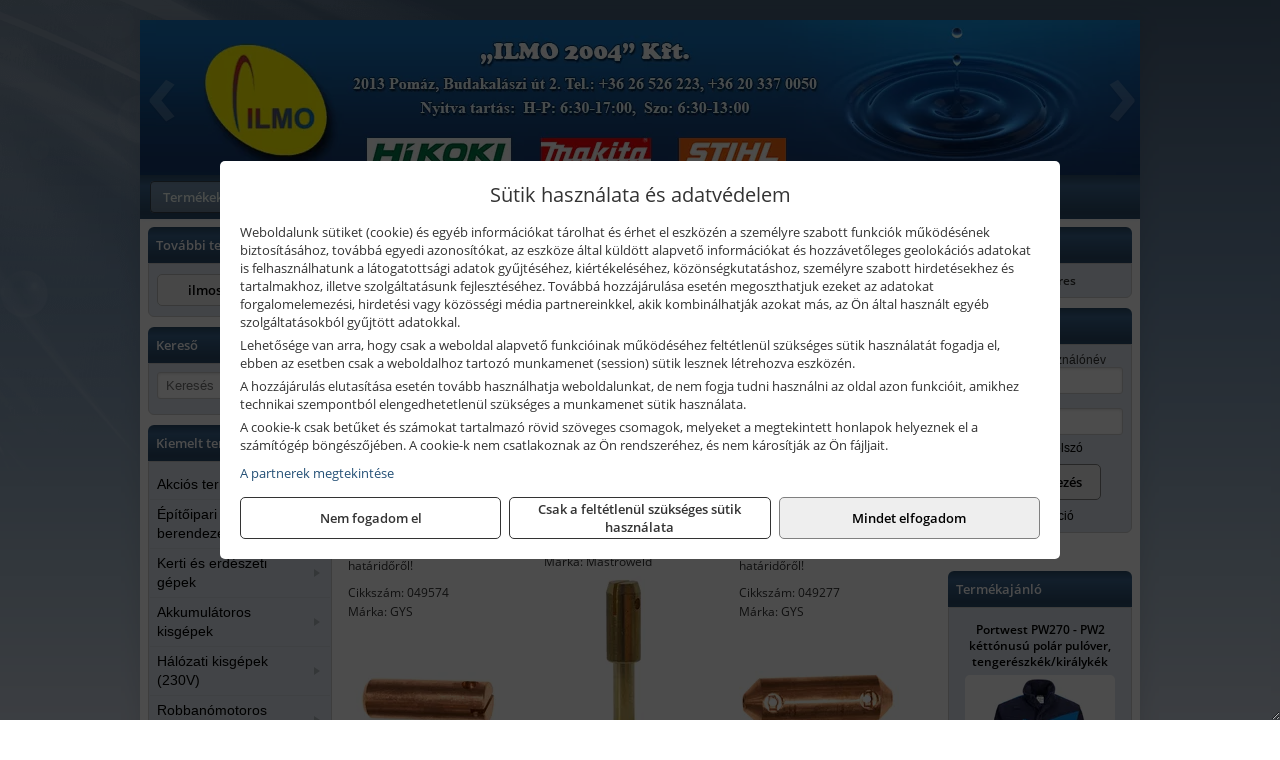

--- FILE ---
content_type: text/html; charset=UTF-8
request_url: https://ilmo.hu/termekek/hegeszto-elektrodak-c172467.html
body_size: 20629
content:
<!DOCTYPE html>
<html lang="hu">
<head><meta charset="utf-8">
<title>Hegesztő elektródák | Ilmo 2004 Kft</title>
<meta name="description" content="Webáruházunkból Makita, Hitachi, Stihl, Viking és egyéb kisgépmárkák ill. professzionális szerszámok, munkaeszközök rendelhetők és áttekinthetők cégünk szolgáltatásai." />
<meta name="robots" content="all" />
<link href="https://ilmo.hu/termekek/hegeszto-elektrodak-c172467.html" rel="canonical">
<meta name="application-name" content="Ilmo 2004 Kft" />
<link rel="preload" href="https://ilmo.hu/images/fejlec/header.webp?v=2" as="image">
<link rel="dns-prefetch" href="https://www.googletagmanager.com">
<link rel="dns-prefetch" href="https://connect.facebook.net">
<link rel="dns-prefetch" href="https://fonts.gstatic.com">
<link rel="dns-prefetch" href="https://wimg.b-cdn.net">
<link rel="icon" type="image/png" href="https://ilmo.hu/images/favicon/favicon_16.png?v=1655734282" sizes="16x16" />
<link rel="apple-touch-icon-precomposed" sizes="57x57" href="https://ilmo.hu/images/favicon/favicon_57.png?v=1655734282" />
<link rel="apple-touch-icon-precomposed" sizes="60x60" href="https://ilmo.hu/images/favicon/favicon_60.png?v=1655734282" />
<link rel="apple-touch-icon-precomposed" sizes="72x72" href="https://ilmo.hu/images/favicon/favicon_72.png?v=1655734282" />
<link rel="apple-touch-icon-precomposed" sizes="76x76" href="https://ilmo.hu/images/favicon/favicon_76.png?v=1655734282" />
<link rel="apple-touch-icon-precomposed" sizes="114x114" href="https://ilmo.hu/images/favicon/favicon_114.png?v=1655734282" />
<link rel="apple-touch-icon-precomposed" sizes="120x120" href="https://ilmo.hu/images/favicon/favicon_120.png?v=1655734282" />
<link rel="apple-touch-icon-precomposed" sizes="144x144" href="https://ilmo.hu/images/favicon/favicon_144.png?v=1655734282" />
<link rel="apple-touch-icon-precomposed" sizes="152x152" href="https://ilmo.hu/images/favicon/favicon_152.png?v=1655734282" />
<link rel="icon" type="image/png" href="https://ilmo.hu/images/favicon/favicon_196.png?v=1655734282" sizes="196x196" />
<meta name="msapplication-TileImage" content="https://ilmo.hu/images/favicon/favicon_144.png?v=1655734282" />
<meta name="msapplication-square70x70logo" content="https://ilmo.hu/images/favicon/favicon_70.png?v=1655734282" />
<meta name="msapplication-square150x150logo" content="https://ilmo.hu/images/favicon/favicon_150.png?v=1655734282" />
<meta name="msapplication-square310x310logo" content="https://ilmo.hu/images/favicon/favicon_310.png?v=1655734282" />
<meta name="format-detection" content="telephone=no">
<meta property="fb:pages" content="453766831484787" />
<meta property="og:title" content="Hegesztő elektródák" />
<meta property="og:description" content="Webáruházunkból Makita, Hitachi, Stihl, Viking és egyéb kisgépmárkák ill. professzionális szerszámok, munkaeszközök rendelhetők és áttekinthetők cégünk szolgáltatásai." />
<meta property="og:type" content="article" />
<meta property="og:image" content="https://wimg.b-cdn.net/1846c5cc377874bbe9072469442dc75c/categories/hegeszto_elektrodak_71615.jpg" />
<meta property="og:url" content="https://ilmo.hu/termekek/hegeszto-elektrodak-c172467.html" />
<meta property="og:locale" content="hu_HU" />
<link rel="search" type="application/opensearchdescription+xml" title="ilmo.hu" href="https://ilmo.hu/opensearch.xml" />
<link href="/css/style9_441960.css" rel="stylesheet" type="text/css">
<link href="/templates/weblap_minta_K_uj/style.php?v=441960" rel="stylesheet" type="text/css">
<script>var init=[]</script>
<script src="https://ilmo.hu/js/files/jquery.min.js?v=1666858510" defer></script>
<script src="https://ilmo.hu/js/files/jquery-ui-core.min.js?v=1666851044" defer></script>
<script src="https://ilmo.hu/js/files/jquery.ui.touch-punch.min.js?v=1660049938" defer></script>
<script src="https://ilmo.hu/js/files/jquery.visible.min.js?v=1660049938" defer></script>
<script src="https://ilmo.hu/js/files/slick.min.js?v=1666857304" defer></script>
<script src="https://ilmo.hu/js/files/jquery.mask.min.js?v=1660049938" defer></script>
<script src="https://ilmo.hu/js/files/lazysizes.min.js?v=1660049938" defer></script>
<script src="/js/script9_928877.js" data-url="https://ilmo.hu" data-mode="1" defer></script>
<script>
							// Create BP element on the window
							window["bp"] = window["bp"] || function () {
								(window["bp"].q = window["bp"].q || []).push(arguments);
							};
							window["bp"].l = 1 * new Date();

							// Insert a script tag on the top of the head to load bp.js
							scriptElement = document.createElement("script");
							firstScript = document.getElementsByTagName("script")[0];
							scriptElement.async = true;
							scriptElement.src = 'https://pixel.barion.com/bp.js';
							firstScript.parentNode.insertBefore(scriptElement, firstScript);
							window['barion_pixel_id'] = 'BP-NAsjjFhD5p-6D';

							// Send init event
							bp('init', 'addBarionPixelId', window['barion_pixel_id']);
						</script>

						<noscript>
							<img height="1" width="1" style="display:none" alt="Barion Pixel" src="https://pixel.barion.com/a.gif?ba_pixel_id=BP-NAsjjFhD5p-6D&ev=contentView&noscript=1">
						</noscript><script src="//admin.fogyasztobarat.hu/h-api.js" type="text/javascript" data-id="WAYY1F3G" id="fbarat" defer></script><script async src='https://www.googletagmanager.com/gtag/js?id=G-ZNM5EW5YVD'></script>
<script>window.dataLayer = window.dataLayer || [];function gtag(){dataLayer.push(arguments);}gtag('js', new Date());
gtag('consent', 'default', { 'ad_storage': 'denied', 'ad_user_data': 'denied', 'ad_personalization': 'denied', 'analytics_storage': 'denied' });gtag('config', 'G-ZNM5EW5YVD', {"anonymize_ip":true});
gtag('config', 'AW-866203118');
</script>
<script>sessionStorage.setItem('s', 'N3V6N3N2NmJ6anB0aGlaTHloTHd2Zz09');</script>
<style>
#imageBannerDouble_21_l .slide:nth-child(1) {
               animation: xfade_21_l 10s 5s infinite;
            }#imageBannerDouble_21_l .slide:nth-child(2) {
               animation: xfade_21_l 10s 0s infinite;
            }#imageBannerDouble_21_r .slide:nth-child(1) {
               animation: xfade_21_r 10s 5s infinite;
            }#imageBannerDouble_21_r .slide:nth-child(2) {
               animation: xfade_21_r 10s 0s infinite;
            }
@keyframes xfade_21_l {
   0%{
      opacity: 1;
      visibility: visible;
   }
   41% {
      opacity: 1;
      visibility: visible;
   }
   50% {
      opacity: 0;
      visibility: hidden;
   }
   91% {
      opacity: 0;
      visibility: hidden;
   }
   100% {
      opacity: 1;
      visibility: visible;
   }
}
@keyframes xfade_21_r {
   0%{
      opacity: 1;
      visibility: visible;
   }
   41% {
      opacity: 1;
      visibility: visible;
   }
   50% {
      opacity: 0;
      visibility: hidden;
   }
   91% {
      opacity: 0;
      visibility: hidden;
   }
   100% {
      opacity: 1;
      visibility: visible;
   }
}
</style>

<style>
#imageBanner_22 .slide:nth-child(1) {
         	   animation: xfade_22 20s 15s infinite;
         	}#imageBanner_22 .slide:nth-child(2) {
         	   animation: xfade_22 20s 10s infinite;
         	}#imageBanner_22 .slide:nth-child(3) {
         	   animation: xfade_22 20s 5s infinite;
         	}#imageBanner_22 .slide:nth-child(4) {
         	   animation: xfade_22 20s 0s infinite;
         	}
@keyframes xfade_22 {
   0%{
      opacity: 1;
      visibility: visible;
   }
   20.5% {
      opacity: 1;
      visibility: visible;
   }
   25% {
      opacity: 0;
      visibility: hidden;
   }
   95.5% {
      opacity: 0;
      visibility: hidden;
   }
   100% {
      opacity: 1;
      visibility: visible;
   }
}
</style>

<style>
#imageBanner_36 .slide:nth-child(1) {
         	   animation: xfade_36 40s 30s infinite;
         	}#imageBanner_36 .slide:nth-child(2) {
         	   animation: xfade_36 40s 20s infinite;
         	}#imageBanner_36 .slide:nth-child(3) {
         	   animation: xfade_36 40s 10s infinite;
         	}#imageBanner_36 .slide:nth-child(4) {
         	   animation: xfade_36 40s 0s infinite;
         	}
@keyframes xfade_36 {
   0%{
      opacity: 1;
      visibility: visible;
   }
   22.75% {
      opacity: 1;
      visibility: visible;
   }
   25% {
      opacity: 0;
      visibility: hidden;
   }
   97.75% {
      opacity: 0;
      visibility: hidden;
   }
   100% {
      opacity: 1;
      visibility: visible;
   }
}
</style>

</head>
<body>
<div id="fb-root"></div>
							<script>(function(d, s, id) {
							  var js, fjs = d.getElementsByTagName(s)[0];
							  if (d.getElementById(id)) return;
							  js = d.createElement(s); js.id = id;
							  js.src = "https://connect.facebook.net/hu_HU/sdk.js#xfbml=1&version=v2.6";
							  fjs.parentNode.insertBefore(js, fjs);
							}(document, 'script', 'facebook-jssdk'));</script>
	<div class="glare"></div>
	<div style="text-align:center">
		<div class="tmpl-sheet">
						<div class="tmpl-header">
				<div class='tmpl-module'><div class='tmpl-moduleBody'><div id="imageSlider_18" class="imageSlider" style="max-height:155px">
            <div class="slide">
            <a href="https://ilmo.hu/rolunk/kapcsolat.html" target="_self" >
                                    <img src="https://ilmo.hu/images/fejlec/header.webp?v=2" alt="Kép slider" />
                            </a>
        </div>
                    <div class="slide">
            <a href="https://ilmo.hu/kolcsonzo.html" target="_self" >
                                    <img data-lazy="https://ilmo.hu/images/fejlec/K0524.webp" alt="Kép slider" />
                            </a>
        </div>
                    <div class="slide">
            <a href="https://ilmo.hu/szerviz.html" target="_self" >
                                    <img data-lazy="https://ilmo.hu/images/fejlec/SZ1009.webp" alt="Kép slider" />
                            </a>
        </div>
                    <div class="slide">
            <a href="https://ilmo.hu/akkufelujitas.html" target="_self" >
                                    <img data-lazy="https://ilmo.hu/images/fejlec/A0525.webp" alt="Kép slider" />
                            </a>
        </div>
            </div>

<style>
#imageSlider_18 {
    min-height: 155px;
}

@media screen and (max-width: 900px) {
    #imageSlider_18 {
        min-height: calc(100vw * 155 / 1000);
    }
}
</style>

<script>
    init.push("setTimeout(function() { $('#imageSlider_18').slick({speed: 900, lazyLoad: 'progressive', easing: 'fade-in-out', autoplay: true, autoplaySpeed: 5000, pauseOnFocus: false, pauseOnHover: false, prevArrow: '<span class=\"slick_prev\">‹</span>', nextArrow: '<span class=\"slick_next\">›</span>' })}, 200)")
</script>
</div></div>
			</div>
			
						<div>
				<div class='tmpl-module tmpl-mobilemenu'><div class='tmpl-moduleBody'><ul class="tmpl-menu-horizontal "><li class="tmpl-menuitem active"><a class="active" href="https://ilmo.hu" target="_self">Termékek - Rendelés</a></li><li class="tmpl-menuitem "><a class="" href="https://ilmo.hu/feltetelek/vasarlasi-feltetelek.html" target="_self">Vásárlás</a></li><li class="tmpl-menuitem "><a class="" href="https://ilmo.hu/feltetelek/szallitasi-feltetelek.html" target="_self">Szállítás</a></li><li class="tmpl-menuitem "><a class="" href="https://ilmo.hu/szerviz.html" target="_self">Szerviz</a></li><li class="tmpl-menuitem "><a class="" href="https://ilmo.hu/kolcsonzo.html" target="_self">Kölcsönző</a></li><li class="tmpl-menuitem "><a class="" href="https://ilmo.hu/rolunk/kapcsolat.html" target="_self">Kapcsolat</a></li><li class="tmpl-menuitem "><a class="" href="https://ilmo.hu/akkufelujitas.html" target="_self">Akkufelújítás</a></li><li class="tmpl-menuitem "><a class="" href="https://ilmo.hu/cegunkrol.html" target="_self">Rólunk</a></li><li class="tmpl-menuitem "><a class="" href="https://ilmo.hu/blog.html" target="_self">Blog</a></li></ul></div></div>
			</div>
						
			
						<div class="tmpl-sidebar tmpl-sidebar-left">
				<div class='tmpl-module tmpl-module-block tmpl-mobilemenu'><div class='tmpl-moduleHeader'>További termékeink</div><div class='tmpl-moduleBody'>	<a class="externalLink" href="http://ilmoszerszam.hu/" target="_blank" rel="noopener">ilmoszerszam.hu</a>
</div></div><div class='tmpl-module tmpl-module-block'><div class='tmpl-moduleHeader'>Kereső</div><div class='tmpl-moduleBody'>	<div class="pure-form pure-form-stacked">
	    <input class="searchFieldEs" type="text" placeholder="Keresés" autocomplete="off" aria-label="Keresés" value="">
	</div>
</div></div><div class='tmpl-module tmpl-module-block tmpl-mobilemenu'><div class='tmpl-moduleHeader'>Kiemelt termékcsoportok</div><div class='tmpl-moduleBody'>
<ul id="920608" class="sm sm-vertical sm-simple">
	<li><a href="https://ilmo.hu/termekek/akcios-termekek-cd0.html">Akciós termékek</a></li><li><a href="#">Építőipari gépek, berendezések</a><ul><li><a href="https://ilmo.hu/termekek/lapvibr%C3%A1tor?title=Lapvibr%C3%A1torok&addTags&groupId=14">Lapvibrátorok</a></li><li><a href="https://ilmo.hu/termekek/d%C3%B6ng%C3%B6l%C5%91g%C3%A9p?title=D%C3%B6ng%C3%B6l%C5%91g%C3%A9pek&addTags&groupId=15">Döngölőgépek</a></li><li><a href="https://ilmo.hu/termekek/betonsim%C3%ADt%C3%B3%2Cvibrogerenda?title=Rotoros+betonsim%C3%ADt%C3%B3k%2C+vibrogerend%C3%A1k&addTags&groupId=97">Rotoros betonsimítók, vibrogerendák</a></li><li><a href="https://ilmo.hu/termekek/betonvibr%C3%A1tor?title=Betonvibr%C3%A1torok&addTags&groupId=98">Betonvibrátorok</a></li><li><a href="https://ilmo.hu/termekek/f%C3%BAr%C3%B3kalap%C3%A1cs%2Cf%C3%BAr%C3%B3-v%C3%A9s%C5%91kalap%C3%A1cs?title=F%C3%BAr%C3%B3kalap%C3%A1csok%2C+kombikalap%C3%A1csok&addTags&groupId=243">Fúrókalapácsok, kombikalapácsok</a></li><li><a href="https://ilmo.hu/termekek/v%C3%A9s%C5%91g%C3%A9p%2Cv%C3%A9s%C5%91kalap%C3%A1cs?title=V%C3%A9s%C5%91g%C3%A9pek&addTags&groupId=99">Vésőgépek</a></li><li><a href="https://ilmo.hu/termekek/bont%C3%B3kalap%C3%A1cs?title=Bont%C3%B3kalap%C3%A1csok&addTags&groupId=100">Bontókalapácsok</a></li><li><a href="https://ilmo.hu/termekek/betonkever%C5%91?title=Betonkever%C5%91k&addTags&groupId=13">Betonkeverők</a></li><li><a href="https://ilmo.hu/termekek/k%C5%91roppant%C3%B3?title=K%C5%91roppant%C3%B3k&addTags&groupId=101">Kőroppantók</a></li><li><a href="https://ilmo.hu/termekek/aljzatv%C3%A1g%C3%B3?title=Aljzatv%C3%A1g%C3%B3k%2C+aszfaltv%C3%A1g%C3%B3k&addTags&groupId=215">Aljzatvágók, aszfaltvágók</a></li><li><a href="https://ilmo.hu/termekek/vibrohenger?title=Vibrohengerek&addTags&groupId=102">Vibrohengerek</a></li><li><a href="https://ilmo.hu/termekek/%C3%A1llv%C3%A1ny%2Cszintez%C5%91m%C5%B1szer+%C3%A1llv%C3%A1ny%2Cg%C3%A9rv%C3%A1g%C3%B3+%C3%A1llv%C3%A1ny%2Cl%C3%A9tra%C3%A1llv%C3%A1ny%2Cl%C3%A1mpa+%C3%A1llv%C3%A1ny%2Cgurul%C3%B3%C3%A1llv%C3%A1ny%2Calum%C3%ADnium+%C3%A1llv%C3%A1ny?title=Munka%C3%A1llv%C3%A1nyok&addTags&groupId=52">Állványok, munkaállványok</a></li><li><a href="https://ilmo.hu/termekek/f%C3%A9nytorony%2C%C3%A1llv%C3%A1nyos+l%C3%A1mpa%2Ct%C3%A9rmegvil%C3%A1g%C3%ADt%C3%B3+l%C3%A1mpa?title=F%C3%A9nytornyok%2C+t%C3%A9rmegvil%C3%A1g%C3%ADt%C3%B3k&addTags&groupId=227">Fénytornyok, térmegvilágítók</a></li></ul></li><li><a href="#">Kerti és erdészeti gépek</a><ul><li><a href="https://ilmo.hu/termekek/s%C3%B6v%C3%A9nyv%C3%A1g%C3%B3?title=S%C3%B6v%C3%A9nyv%C3%A1g%C3%B3k&addTags&groupId=11">Sövényvágók</a></li><li><a href="https://ilmo.hu/termekek/f%C3%B6ldf%C3%BAr%C3%B3%2Ctalajf%C3%BAr%C3%B3?title=F%C3%B6ldf%C3%BAr%C3%B3k%2C+talajf%C3%BAr%C3%B3k&addTags&groupId=175">Földfúrók, talajfúrók</a></li><li><a href="https://ilmo.hu/termekek/f%C5%B1ny%C3%ADr%C3%B3?title=F%C5%B1ny%C3%ADr%C3%B3k&addTags&groupId=10">Fűnyírók</a></li><li><a href="https://ilmo.hu/termekek/gyepszell%C5%91ztet%C5%91?title=Gyepszell%C5%91ztet%C5%91k&addTags&groupId=220">Gyepszellőztetők</a></li><li><a href="https://ilmo.hu/termekek/f%C5%B1kasza%2Cf%C5%B1szeg%C3%A9lyny%C3%ADr%C3%B3?title=F%C5%B1kasz%C3%A1k%2C+f%C5%B1szeg%C3%A9lyny%C3%ADr%C3%B3k&addTags&groupId=206">Fűkaszák, fűszegélynyírók</a></li><li><a href="https://ilmo.hu/termekek/kap%C3%A1l%C3%B3g%C3%A9p?title=Kap%C3%A1l%C3%B3g%C3%A9pek&addTags&groupId=176">Kapálógépek</a></li><li><a href="https://ilmo.hu/termekek/l%C3%A1ncf%C5%B1r%C3%A9sz?title=L%C3%A1ncf%C5%B1r%C3%A9szek&addTags&groupId=199">Láncfűrészek</a></li><li><a href="https://ilmo.hu/termekek/benzinmotoros+permetez%C5%91%2Cakkumul%C3%A1toros+permetez%C5%91%2Cakkumul%C3%A1toros+k%C3%B6dpermetez%C5%91?title=Permetez%C5%91k&addTags&groupId=219">Permetezők</a></li><li><a href="https://ilmo.hu/termekek/%C3%A1gapr%C3%ADt%C3%B3?title=Apr%C3%ADt%C3%B3g%C3%A9pek%2C+%C3%A1gapr%C3%ADt%C3%B3k&addTags&groupId=221">Aprítógépek, ágaprítók</a></li><li><a href="https://ilmo.hu/termekek/lombf%C3%BAv%C3%B3%2Clombsz%C3%ADv%C3%B3?title=Lombf%C3%BAv%C3%B3k%2C+lombsz%C3%ADv%C3%B3k&addTags&groupId=241">Lombfúvók, lombszívók</a></li></ul></li><li><a href="#">Akkumulátoros kisgépek</a><ul><li><a href="https://ilmo.hu/termekek/akkumul%C3%A1toros+csavarbehajt%C3%B3%2Cakkumul%C3%A1toros+f%C3%BAr%C3%B3-csavaroz%C3%B3%2Cakkumul%C3%A1toros+sarokf%C3%BAr%C3%B3-csavaroz%C3%B3?title=Akkumul%C3%A1toros+csavarbehajt%C3%B3k%2C+f%C3%BAr%C3%B3-csavaroz%C3%B3k&addTags&groupId=6">Akkumulátoros csavarbehajtók, fúró-csavarozók</a></li><li><a href="https://ilmo.hu/termekek/akkumul%C3%A1toros+%C3%BCtvef%C3%BAr%C3%B3-csavaroz%C3%B3?title=Akkumul%C3%A1toros+%C3%BCtvef%C3%BAr%C3%B3-csavaroz%C3%B3k&addTags&groupId=196">Akkumulátoros ütvefúró-csavarozók</a></li><li><a href="https://ilmo.hu/termekek/akkumul%C3%A1toros+%C3%BCtvecsavaroz%C3%B3?title=Akkumul%C3%A1toros+%C3%BCtvecsavaroz%C3%B3k&addTags&groupId=197">Akkumulátoros ütvecsavarozók</a></li><li><a href="https://ilmo.hu/termekek/akkumul%C3%A1toros+f%C3%BAr%C3%B3kalap%C3%A1cs%2Cakkumul%C3%A1toros+%C3%BCtvef%C3%BAr%C3%B3?title=Akkumul%C3%A1toros+f%C3%BAr%C3%B3kalap%C3%A1csok%2C+%C3%BCtvef%C3%BAr%C3%B3k+SDS+befog%C3%A1ssal&addTags&groupId=191">Akkumulátoros fúrókalapácsok, ütvefúrók SDS befogással</a></li><li><a href="https://ilmo.hu/termekek/akkumul%C3%A1toros+sarokcsiszol%C3%B3?title=Akkumul%C3%A1toros+sarokcsiszol%C3%B3k&addTags&groupId=7">Akkumulátoros sarokcsiszolók</a></li><li><a href="https://ilmo.hu/termekek/akkumul%C3%A1toros+szablyaf%C5%B1r%C3%A9sz?title=Akkumul%C3%A1toros+szablyaf%C5%B1r%C3%A9szek&addTags&groupId=8">Akkumulátoros szablyafűrészek</a></li><li><a href="https://ilmo.hu/termekek/akkus+szalagf%C5%B1r%C3%A9sz?title=Akkumul%C3%A1toros+szalagf%C5%B1r%C3%A9szek&addTags&groupId=94">Akkumulátoros szalagfűrészek</a></li><li><a href="https://ilmo.hu/termekek/akkumul%C3%A1toros+k%C3%B6rf%C5%B1r%C3%A9sz?title=Akkumul%C3%A1toros+k%C3%B6rf%C5%B1r%C3%A9szek&addTags&groupId=95">Akkumulátoros körfűrészek</a></li><li><a href="https://ilmo.hu/termekek/akkumul%C3%A1toros+dekop%C3%ADrf%C5%B1r%C3%A9sz?title=Akkumul%C3%A1toros+dekop%C3%ADrf%C5%B1r%C3%A9szek&addTags&groupId=193">Akkumulátoros dekopírfűrészek</a></li><li><a href="https://ilmo.hu/termekek/akkumul%C3%A1toros+gyalug%C3%A9p?title=Akkumul%C3%A1toros+gyalug%C3%A9pek&addTags&groupId=192">Akkumulátoros gyalugépek</a></li></ul></li><li><a href="#">Hálózati kisgépek (230V)</a><ul><li><a href="https://ilmo.hu/termekek/h%C3%A1l%C3%B3zati+sarokcsiszol%C3%B3?title=H%C3%A1l%C3%B3zati+sarokcsiszol%C3%B3k&addTags&groupId=3">Hálózati sarokcsiszolók</a></li><li><a href="#">Hálózati fúrógépek, ütvefúrók</a><ul><li><a href="https://ilmo.hu/termekek/h%C3%A1l%C3%B3zati+f%C3%BAr%C3%B3g%C3%A9p?title=H%C3%A1l%C3%B3zati+f%C3%BAr%C3%B3g%C3%A9pek&addTags&groupId=114">Hálózati fúrógépek</a></li><li><a href="https://ilmo.hu/termekek/h%C3%A1l%C3%B3zati+%C3%BCtvef%C3%BAr%C3%B3?title=H%C3%A1l%C3%B3zati+%C3%BCtvef%C3%BAr%C3%B3k&addTags&groupId=115">Hálózati ütvefúrók</a></li></ul></li><li><a href="https://ilmo.hu/termekek/h%C3%A1l%C3%B3zati+f%C3%BAr%C3%B3kalap%C3%A1cs%2Ch%C3%A1l%C3%B3zati+f%C3%BAr%C3%B3-v%C3%A9s%C5%91kalap%C3%A1cs%2Ch%C3%A1l%C3%B3zati+v%C3%A9s%C5%91g%C3%A9p%2Ch%C3%A1l%C3%B3zati+v%C3%A9s%C5%91kalap%C3%A1cs?title=H%C3%A1l%C3%B3zati+f%C3%BAr%C3%B3kalap%C3%A1csok%2C+f%C3%BAr%C3%B3-v%C3%A9s%C5%91kalap%C3%A1csok%2C+v%C3%A9s%C5%91g%C3%A9pek&addTags&groupId=116">Hálózati fúrókalapácsok, fúró-vésőkalapácsok, vésőgépek</a></li><li><a href="https://ilmo.hu/termekek/h%C3%A1l%C3%B3zati+egyenescsiszol%C3%B3?title=H%C3%A1l%C3%B3zati+egyenescsiszol%C3%B3k&addTags&groupId=117">Hálózati egyenescsiszolók</a></li><li><a href="https://ilmo.hu/termekek/h%C3%A1l%C3%B3zati+gyalug%C3%A9p?title=H%C3%A1l%C3%B3zati+gyalug%C3%A9pek&addTags&groupId=118">Hálózati gyalugépek</a></li><li><a href="https://ilmo.hu/termekek/h%C3%A1l%C3%B3zati+fels%C5%91mar%C3%B3?title=H%C3%A1l%C3%B3zati+fels%C5%91mar%C3%B3k&addTags&groupId=177">Hálózati felsőmarók</a></li><li><a href="https://ilmo.hu/termekek/h%C3%A1l%C3%B3zati+%C3%A9lmar%C3%B3?title=H%C3%A1l%C3%B3zati+%C3%A9lmar%C3%B3k&addTags&groupId=181">Hálózati élmarók</a></li><li><a href="https://ilmo.hu/termekek/h%C3%A1l%C3%B3zati+f%C3%A9mk%C3%B6rf%C5%B1r%C3%A9sz?title=H%C3%A1l%C3%B3zati+f%C3%A9mv%C3%A1g%C3%B3+k%C3%B6rf%C5%B1r%C3%A9szek&addTags&groupId=180">Hálózati fémvágó körfűrészek</a></li><li><a href="https://ilmo.hu/termekek/h%C3%A1l%C3%B3zati+k%C3%B6rf%C5%B1r%C3%A9sz?title=H%C3%A1l%C3%B3zati+k%C3%B6rf%C5%B1r%C3%A9szek&addTags&groupId=179">Hálózati körfűrészek</a></li><li><a href="https://ilmo.hu/termekek/h%C3%A1l%C3%B3zati+szablyaf%C5%B1r%C3%A9sz?title=Orf%C5%B1r%C3%A9szek%2C+szablyaf%C5%B1r%C3%A9szek&addTags&groupId=209">Orfűrészek, szablyafűrészek</a></li><li><a href="https://ilmo.hu/termekek/h%C3%A1l%C3%B3zati+dekop%C3%ADrf%C5%B1r%C3%A9sz?title=H%C3%A1l%C3%B3zati+sz%C3%BAr%C3%B3f%C5%B1r%C3%A9szek%2C+dekop%C3%ADrf%C5%B1r%C3%A9szek&addTags&groupId=210">Hálózati szúrófűrészek, dekopírfűrészek</a></li><li><a href="https://ilmo.hu/termekek/h%C3%A1l%C3%B3zati+k%C3%A9zi+szalagcsiszol%C3%B3?title=H%C3%A1l%C3%B3zati+szalagcsiszol%C3%B3k&addTags&groupId=208">Hálózati szalagcsiszolók</a></li><li><a href="https://ilmo.hu/termekek/h%C3%A1l%C3%B3zati+excentercsiszol%C3%B3?title=H%C3%A1l%C3%B3zati+excentercsiszol%C3%B3k&addTags&groupId=211">Hálózati excentercsiszolók</a></li><li><a href="https://ilmo.hu/termekek/h%C3%A1l%C3%B3zati+rezg%C5%91csiszol%C3%B3?title=H%C3%A1l%C3%B3zati+rezg%C5%91csiszol%C3%B3k&addTags&groupId=212">Hálózati rezgőcsiszolók</a></li><li><a href="https://ilmo.hu/termekek/h%C3%A1l%C3%B3zati+deltacsiszol%C3%B3?title=H%C3%A1l%C3%B3zati+deltacsiszol%C3%B3k&addTags&groupId=213">Hálózati deltacsiszolók</a></li></ul></li><li><a href="#">Robbanómotoros gépek</a><ul><li><a href="https://ilmo.hu/termekek/%C3%A1ramfejleszt%C5%91?title=%C3%81ramfejleszt%C5%91k&addTags&groupId=48">Áramfejlesztők</a></li><li><a href="https://ilmo.hu/termekek/benzinmotoros+f%C5%B1ny%C3%ADr%C3%B3?title=Benzinmotoros+f%C5%B1ny%C3%ADr%C3%B3k&addTags&groupId=49">Benzinmotoros fűnyírók</a></li><li><a href="https://ilmo.hu/termekek/benzinmotoros+l%C3%A1ncf%C5%B1r%C3%A9sz?title=Benzinmotoros+l%C3%A1ncf%C5%B1r%C3%A9szek&addTags&groupId=50">Benzinmotoros láncfűrészek</a></li><li><a href="https://ilmo.hu/termekek/benzinmotoros+f%C5%B1kasza?title=Benzinmotoros+f%C5%B1kasz%C3%A1k&addTags&groupId=51">Benzinmotoros fűkaszák</a></li><li><a href="https://ilmo.hu/termekek/benzinmotoros+kap%C3%A1l%C3%B3g%C3%A9p?title=Kap%C3%A1l%C3%B3g%C3%A9pek&addTags&groupId=173">Kapálógépek</a></li><li><a href="https://ilmo.hu/termekek/benzinmotoros+f%C3%B6ldf%C3%BAr%C3%B3%2Cbenzinmotoros+talajf%C3%BAr%C3%B3?title=Benzinmotoros+f%C3%B6ldf%C3%BAr%C3%B3k%2C+talajf%C3%BAr%C3%B3k&addTags&groupId=174">Benzinmotoros földfúrók, talajfúrók</a></li><li><a href="https://ilmo.hu/termekek/lapvibr%C3%A1tor?title=Benzinmotoros+lapvibr%C3%A1torok&addTags&groupId=194">Benzinmotoros lapvibrátorok</a></li><li><a href="https://ilmo.hu/termekek/aljzatv%C3%A1g%C3%B3?title=Benzinmotoros+aljzatv%C3%A1g%C3%B3k%2C+aszfaltv%C3%A1g%C3%B3k&addTags&groupId=214">Benzinmotoros aljzatvágók, aszfaltvágók</a></li><li><a href="https://ilmo.hu/termekek/robban%C3%B3motoros+szivatty%C3%BA%2Cbenzinmotoros+szivatty%C3%BA?title=Robban%C3%B3motoros+szivatty%C3%BAk&addTags&groupId=216">Robbanómotoros szivattyúk</a></li><li><a href="https://ilmo.hu/termekek/benzinmotoros+permetez%C5%91?title=Robban%C3%B3motoros+permetez%C5%91k&addTags&groupId=217">Robbanómotoros permetezők</a></li></ul></li><li><a href="#">Asztali és telepített gépek</a><ul><li><a href="https://ilmo.hu/termekek/asztali+k%C3%B6rf%C5%B1r%C3%A9sz?title=Asztali+k%C3%B6rf%C5%B1r%C3%A9szg%C3%A9pek&addTags&groupId=103">Asztali körfűrészgépek</a></li><li><a href="https://ilmo.hu/termekek/asztali+gyalu%2Cvastagol%C3%B3+gyalug%C3%A9p%2Casztali+gyalug%C3%A9p?title=Asztali+gyalug%C3%A9pek&addTags&groupId=104">Asztali gyalugépek</a></li><li><a href="#">Szalagfűrészek</a><ul><li><a href="https://ilmo.hu/termekek/faipari+szalagf%C5%B1r%C3%A9sz?title=Faipari+szalagf%C5%B1r%C3%A9szek&addTags&groupId=108">Faipari szalagfűrészek</a></li></ul></li><li><a href="#">Esztergagépek</a></li><li><a href="https://ilmo.hu/termekek/kett%C5%91s+k%C3%B6sz%C3%B6r%C5%B1?title=Kett%C5%91s+k%C3%B6sz%C3%B6r%C5%B1k&addTags&groupId=201">Kettős köszörűk</a></li><li><a href="https://ilmo.hu/termekek/kombin%C3%A1lt+csiszol%C3%B3g%C3%A9p%2Ckombi+k%C3%B6sz%C3%B6r%C5%B1%2Cnedves+%C3%A9s+sz%C3%A1raz+k%C3%B6sz%C3%B6r%C5%B1?title=Kombin%C3%A1lt+csiszol%C3%B3g%C3%A9pek%2C+kombi+k%C3%B6sz%C3%B6r%C5%B1k&addTags&groupId=202">Kombinált csiszológépek, kombi köszörűk</a></li><li><a href="https://ilmo.hu/termekek/g%C3%A9rv%C3%A1g%C3%B3?title=G%C3%A9rv%C3%A1g%C3%B3+g%C3%A9pek&addTags&groupId=232">Gérvágó gépek</a></li></ul></li><li><a href="#">Kert és udvar</a><ul><li><a href="#">Kerti kéziszerszámok, munkaeszközök</a><ul><li><a href="https://ilmo.hu/termekek/metsz%C5%91oll%C3%B3?title=Metsz%C5%91oll%C3%B3k&addTags&groupId=23">Metszőollók</a></li><li><a href="https://ilmo.hu/termekek/balta%2Cfejsze?title=Balt%C3%A1k%2C+fejsz%C3%A9k&addTags&groupId=24">Balták, fejszék</a></li><li><a href="https://ilmo.hu/termekek/s%C3%B6v%C3%A9nyv%C3%A1g%C3%B3+oll%C3%B3?title=S%C3%B6v%C3%A9nyv%C3%A1g%C3%B3+oll%C3%B3k&addTags&groupId=25">Sövényvágó ollók</a></li><li><a href="https://ilmo.hu/termekek/gereblye?title=Gerebly%C3%A9k&addTags&groupId=26">Gereblyék</a></li><li><a href="https://ilmo.hu/termekek/%C3%A1s%C3%B3%2C%C3%A1s%C3%B3lap%C3%A1t?title=%C3%81s%C3%B3k&addTags&groupId=169">Ásók</a></li><li><a href="https://ilmo.hu/termekek/lap%C3%A1t%2C%C3%A1s%C3%B3lap%C3%A1t%2Cgereblye-lap%C3%A1t?title=Lap%C3%A1tok&addTags&groupId=207">Lapátok</a></li><li><a href="https://ilmo.hu/termekek/permetez%C5%91%2Ch%C3%A1ti+permetez%C5%91?title=Permetez%C5%91k&addTags&groupId=170">Permetezők</a></li></ul></li><li><a href="#">Szivattyúk, házi vízművek</a><ul><li><a href="https://ilmo.hu/termekek/%C3%B6nt%C3%B6z%C5%91szivatty%C3%BA%2Ckerti+szivatty%C3%BA?title=%C3%96nt%C3%B6z%C5%91szivatty%C3%BAk%2C+kerti+szivatty%C3%BAk&addTags&groupId=29">Öntözőszivattyúk, kerti szivattyúk</a></li><li><a href="https://ilmo.hu/termekek/b%C3%BAv%C3%A1rszivatty%C3%BA%2Cmer%C3%BCl%C5%91szivatty%C3%BA%2Cm%C3%A9lyk%C3%BAt+szivatty%C3%BA?title=B%C3%BAv%C3%A1rszivatty%C3%BAk&addTags&groupId=36">Búvárszivattyúk, merülőszivattyúk, mélykúti szivattyúk</a></li><li><a href="https://ilmo.hu/termekek/h%C3%A1zi+v%C3%ADzm%C5%B1%2Ch%C3%A1zi+v%C3%ADzell%C3%A1t%C3%B3+automata?title=H%C3%A1zi+v%C3%ADzm%C5%B1vek&addTags&groupId=28">Házi vízművek</a></li></ul></li><li><a href="#">Kerti gépek</a><ul><li><a href="https://ilmo.hu/termekek/f%C5%B1ny%C3%ADr%C3%B3?title=F%C5%B1ny%C3%ADr%C3%B3+g%C3%A9pek&addTags&groupId=84">Fűnyíró gépek</a></li><li><a href="https://ilmo.hu/termekek/s%C3%B6v%C3%A9nyv%C3%A1g%C3%B3?title=S%C3%B6v%C3%A9nyv%C3%A1g%C3%B3k&addTags&groupId=85">Sövényvágók</a></li><li><a href="https://ilmo.hu/termekek/f%C5%B1kasza?title=F%C5%B1kasz%C3%A1k&addTags&groupId=86">Fűkaszák</a></li><li><a href="https://ilmo.hu/termekek/f%C5%B1szeg%C3%A9lyny%C3%ADr%C3%B3?title=F%C5%B1szeg%C3%A9lyny%C3%ADr%C3%B3k&addTags&groupId=87">Fűszegélynyírók</a></li><li><a href="https://ilmo.hu/termekek/gyepszell%C5%91ztet%C5%91?title=Gyepszell%C5%91ztet%C5%91k&addTags&groupId=90">Gyepszellőztetők</a></li><li><a href="https://ilmo.hu/termekek/l%C3%A1ncf%C5%B1r%C3%A9sz?title=L%C3%A1ncf%C5%B1r%C3%A9szek&addTags&groupId=88">Láncfűrészek</a></li><li><a href="https://ilmo.hu/termekek/%C3%A1gapr%C3%ADt%C3%B3?title=%C3%81gapr%C3%ADt%C3%B3k&addTags&groupId=89">Ágaprítók</a></li><li><a href="https://ilmo.hu/termekek/kap%C3%A1l%C3%B3g%C3%A9p?title=Kap%C3%A1l%C3%B3g%C3%A9pek&addTags&groupId=172">Kapálógépek</a></li><li><a href="https://ilmo.hu/termekek/talajf%C3%BAr%C3%B3%2Ctalajf%C3%BAr%C3%B3+sz%C3%A1r?title=Talajf%C3%BAr%C3%B3k%2C+f%C3%B6ldf%C3%BAr%C3%B3k&addTags&groupId=218">Talajfúrók, földfúrók</a></li><li><a href="https://ilmo.hu/termekek/lombf%C3%BAv%C3%B3%2Clombsz%C3%ADv%C3%B3?title=Lombf%C3%BAv%C3%B3k%2C+lombsz%C3%ADv%C3%B3k&addTags&groupId=242">Lombfúvók, lombszívók</a></li></ul></li><li><a href="https://ilmo.hu/termekek/arcv%C3%A9d%C5%91%2Cl%C3%A1t%C3%B3mez%C5%91+tart%C3%B3%2Ccsere+l%C3%A1t%C3%B3mez%C5%91%2Carc-+%C3%A9s+hall%C3%A1sv%C3%A9d%C5%91?title=L%C3%A1t%C3%B3mez%C5%91k%2C+arcv%C3%A9d%C5%91k&addTags&groupId=168">Látómezők, arcvédők</a></li><li><a href="https://ilmo.hu/termekek/kerti+keszty%C5%B1%2Ct%C3%A9li+v%C3%A1g%C3%A1sbiztos+v%C3%A9d%C5%91keszty%C5%B1%2Cv%C3%A1g%C3%A1sbiztos+v%C3%A9d%C5%91keszty%C5%B1?title=Kerti%2C+mez%C5%91gazdas%C3%A1gi+%C3%A9s+v%C3%A1g%C3%A1sbiztos+keszty%C5%B1k&addTags&groupId=195">Kerti, mezőgazdasági és vágásbiztos kesztyűk</a></li></ul></li><li><a href="#">Műszerek, digitális mérőeszközök</a><ul><li><a href="https://ilmo.hu/termekek/l%C3%A9zeres+t%C3%A1vols%C3%A1gm%C3%A9r%C5%91?title=L%C3%A9zeres+t%C3%A1vols%C3%A1gm%C3%A9r%C5%91k&addTags&groupId=120">Lézeres távolságmérők</a></li><li><a href="https://ilmo.hu/termekek/l%C3%A9zeres+h%C5%91m%C3%A9r%C5%91%2Cinfra+h%C5%91m%C3%A9r%C5%91%2Cdigit%C3%A1lis+h%C5%91m%C3%A9r%C5%91%2Ch%C5%91m%C3%A9r%C5%91-szonda?title=H%C5%91m%C3%A9r%C5%91k&addTags&groupId=121">Hőmérők</a></li><li><a href="https://ilmo.hu/termekek/multim%C3%A9ter%2Cdigit%C3%A1lis+multim%C3%A9ter?title=Multim%C3%A9terek&addTags&groupId=122">Multiméterek</a></li><li><a href="https://ilmo.hu/termekek/akkumul%C3%A1tor+teszter?title=Akkumul%C3%A1tor+teszterek&addTags&groupId=123">Akkumulátor teszterek</a></li><li><a href="https://ilmo.hu/termekek/digit%C3%A1lis+v%C3%ADzm%C3%A9rt%C3%A9k%2Cdigit%C3%A1lis+sz%C3%B6gm%C3%A9r%C5%91?title=Digit%C3%A1lis+v%C3%ADzm%C3%A9rt%C3%A9kek%2C+sz%C3%B6gm%C3%A9r%C5%91k&addTags&groupId=147">Digitális vízmértékek, szögmérők</a></li><li><a href="https://ilmo.hu/termekek/optikai+szintez%C5%91?title=Optikai+szintez%C5%91k&addTags&groupId=233">Optikai szintezők</a></li><li><a href="https://ilmo.hu/termekek/l%C3%A9zeres+szintez%C5%91%2Cvonall%C3%A9zer%2Cforg%C3%B3l%C3%A9zer?title=L%C3%A9zeres+szintez%C5%91k&addTags&groupId=119">Lézeres szintezők</a></li><li><a href="https://ilmo.hu/termekek/falszkenner?title=Falszkennerek&addTags&groupId=228">Falszkennerek</a></li></ul></li><li><a href="#">Mechanikus mérőeszközök</a><ul><li><a href="https://ilmo.hu/termekek/m%C3%A9r%C5%91szalag?title=M%C3%A9r%C5%91szalagok&addTags&groupId=163">Mérőszalagok</a></li><li><a href="https://ilmo.hu/termekek/m%C3%A9r%C5%91ker%C3%A9k?title=M%C3%A9r%C5%91kerekek&addTags&groupId=229">Mérőkerekek</a></li><li><a href="https://ilmo.hu/termekek/vonalz%C3%B3%2Csz%C3%B6gm%C3%A1sol%C3%B3%2Cder%C3%A9ksz%C3%B6g?title=Vonalz%C3%B3k%2C+der%C3%A9ksz%C3%B6gek%2C+sz%C3%B6gm%C3%A1sol%C3%B3k&addTags&groupId=230">Vonalzók, derékszögek, szögmásolók</a></li><li><a href="https://ilmo.hu/kereses?keyword=nagy%C3%ADt%C3%B3&searchBox&title=Nagy%C3%ADt%C3%B3k&addTags&groupId=234">Nagyítók</a></li><li><a href="https://ilmo.hu/kereses?keyword=k%C3%B6rz%C5%91&searchBox&title=K%C3%B6rz%C5%91k&addTags&groupId=235">Körzők</a></li></ul></li></ul>

<script>
init.push("$('#920608').smartmenus({ hideTimeout: 3000, noMouseOver: true, subMenusMinWidth: '170px'	});");
</script></div></div><div class='tmpl-module tmpl-module-block'><div class='tmpl-moduleHeader'>Termékajánló</div><div class='tmpl-moduleBody'><script>init.push("loadRandomProduct('randomProduct_32', 0)")</script>

<div class="randomProduct" id="randomProduct_32">
    <div class="randomProductLoadingName"></div>
    <div class="randomProductLoadingImage"></div>

                        <div class="randomProductLoadingPrice"></div>
                            <div class="randomProductLoadingPrice"></div>
            </div></div></div><div class='tmpl-module tmpl-module-block tmpl-mobilemenu'><div class='tmpl-moduleHeader'>Főkategóriák</div><div class='tmpl-moduleBody'><div class="tmpl-categories"><div><a href="https://ilmo.hu/termekek/akcios-termekek-cd0.html">Akciós termékek</a></div><div><a href="https://ilmo.hu/termekek/gepkolcsonzes-c10167.html">GÉPKÖLCSÖNZÉS</a></div><div><a href="https://ilmo.hu/termekek/ilmo-kiemelt-heti-ajanlat-c10152.html">ILMO Kiemelt heti ajánlat</a></div><div><a href="https://ilmo.hu/termekek/mastroweld-gys-hegesztogepek-c172.html">Mastroweld, GYS hegesztőgépek</a></div><div><a href="https://ilmo.hu/termekek/mastroweld-gys-es-egyeb-hegesztesi-tartozekok-es-kiegeszitok-c173.html">Mastroweld, GYS és egyéb hegesztési tartozékok és kiegészítők</a></div><div><a href="https://ilmo.hu/termekek/mastroweld-gys-es-egyeb-plazmavagok-tartozekok-langhegesztes-langvagas-c175.html">Mastroweld, GYS és egyéb plazmavágók, tartozékok, lánghegesztés, lángvágás</a></div><div><a href="https://ilmo.hu/termekek/extra-makita-ajanlatok-c103.html">Extra Makita ajánlatok</a></div><div><a href="https://ilmo.hu/termekek/mastroweld-gys-akkutoltok-inditok-teszterek-konverterek-c176.html">Mastroweld, GYS akkutöltők, indítók, teszterek, konverterek</a></div><div><a href="https://ilmo.hu/termekek/extra-hikoki-ajanlatok-c102.html">Extra Hikoki ajánlatok</a></div><div><a href="https://ilmo.hu/termekek/mastroweld-hegesztogep-extra-ajanlat-c1091.html">Mastroweld hegesztőgép extra ajánlat</a></div><div><a href="https://ilmo.hu/termekek/gude-c10165.html">GÜDE</a></div><div><a href="https://ilmo.hu/termekek/berner-termekek-c10155.html">BERNER Termékek</a></div><div><a href="https://ilmo.hu/termekek/orbay-es-illbruck-termekek-c10157.html">ORBAY és ILLBRUCK termékek</a></div><div><a href="https://ilmo.hu/termekek/alkatreszek-c10110.html">Alkatrészek</a></div><div><a href="https://ilmo.hu/termekek/ertekcsokkentett-termekek-c10164.html">Értékcsökkentett termékek</a></div><div><a href="https://ilmo.hu/termekek/ruris-termekek-c10160.html">Ruris termékek</a></div><div><a href="https://ilmo.hu/termekek/flex-halozati-kisgepek-c1794.html">Flex hálózati kisgépek</a></div><div><a href="https://ilmo.hu/termekek/flex-meroeszkozok-c1796.html">Flex mérőeszközök</a></div><div><a href="https://ilmo.hu/termekek/flex-akkumulatoros-kisgepek-c1795.html">Flex akkumulátoros kisgépek</a></div><div><a href="https://ilmo.hu/termekek/oszi-ajanlatok-c10111.html">Őszi ajánlatok</a></div><div><a href="https://ilmo.hu/termekek/extra-dolmar-ajanlatok-c105.html">Extra Dolmar ajánlatok</a></div><div><a href="https://ilmo.hu/termekek/stihl-fureszlancok-c1095.html">STIHL fűrészláncok</a></div><div><a href="https://ilmo.hu/termekek/stihl-kerti-es-erdeszeti-gepek-c121.html">STIHL kerti és erdészeti gépek</a></div><div><a href="https://ilmo.hu/termekek/stihl-uzem-es-kenoanyagok-c108.html">Stihl üzem- és kenőanyagok</a></div><div><a href="https://ilmo.hu/termekek/diatech-vagokorong-c1092.html">DIATECH vágókorong</a></div><div><a href="https://ilmo.hu/termekek/diatech-betoncsiszolo-furo-c10154.html">DIATECH betoncsiszoló, fúró</a></div><div><a href="https://ilmo.hu/termekek/cfh-gaz-es-elektromos-forrasztastechnika-c171476.html">CFH gáz és elektromos forrasztástechnika</a></div><div><a href="https://ilmo.hu/termekek/cfh-gazgyujtok-leegeto-keszulekek-bio-kerteszek-kemping-eszkozok-c171477.html">CFH gázgyújtók, leégető készülékek, bio-kertészek, kemping eszközök</a></div><div><a href="https://ilmo.hu/termekek/kiegeszitok-c1094.html">Kiegészítők</a></div><div><a href="https://ilmo.hu/termekek/szenkefek-c10162.html">Szénkefék</a></div><div><a href="https://ilmo.hu/termekek/holegfuvo-es-paratlanito-c10153.html">Hőlégfúvó és Párátlanító</a></div><div><a href="https://ilmo.hu/termekek/fiskars-c10121.html">Fiskars</a></div><div><a href="https://ilmo.hu/termekek/fiskars-kerti-szerszamok-autos-konyhai-es-haztartasi-munkaeszkozok-c132.html">Fiskars kerti szerszámok, autós, konyhai és háztartási munkaeszközök</a></div><div><a href="https://ilmo.hu/termekek/stanley-szerszamtarolok-szortimenterek-c163.html">Stanley szerszámtárolók, szortimenterek</a></div><div><a href="https://ilmo.hu/termekek/stanley-muszerek-meroeszkozok-tartozekok-c161.html">Stanley műszerek, mérőeszközök, tartozékok</a></div><div><a href="https://ilmo.hu/termekek/stanley-epitoipari-faipari-femipari-es-szerelo-keziszerszamok-c162.html">Stanley építőipari, faipari, fémipari és szerelő kéziszerszámok</a></div><div><a href="https://ilmo.hu/termekek/stanley-halozati-es-akkumulatoros-keziszerszamok-asztali-gepek-c1672.html">Stanley hálózati és akkumulátoros kéziszerszámok, asztali gépek</a></div><div><a href="https://ilmo.hu/termekek/stanley-kifuto-termekek-c10156.html">Stanley kifutó termékek</a></div><div><a href="https://ilmo.hu/termekek/hikoki-halozati-keziszerszamok-c1784.html">HiKoki hálózati kéziszerszámok</a></div><div><a href="https://ilmo.hu/termekek/hikoki-akkumulatoros-keziszerszamok-c1785.html">HiKoki akkumulátoros kéziszerszámok</a></div><div><a href="https://ilmo.hu/termekek/hikoki-kerti-gepek-c1786.html">HiKoki kerti gépek</a></div><div><a href="https://ilmo.hu/termekek/norton-corax-vagas-es-csiszolastechnika-c38174.html">Norton, Corax vágás és csiszolástechnika</a></div><div><a href="https://ilmo.hu/termekek/makita-es-makita-mt-halozati-kisgepek-c111.html">Makita és Makita MT hálózati kisgépek</a></div><div><a href="https://ilmo.hu/termekek/makita-es-makita-mt-akkus-kisgepek-c112.html">Makita és Makita MT akkus kisgépek</a></div><div><a href="https://ilmo.hu/termekek/makita-muszerek-lezeres-tavolsagmerok-c1116.html">Makita műszerek, lézeres távolságmérők</a></div><div><a href="https://ilmo.hu/termekek/makita-kerti-erdeszeti-gepek-es-kapcsozo-szegezogepek-c1167.html">Makita kerti, erdészeti gépek és kapcsozó-, szegezőgépek</a></div><div><a href="https://ilmo.hu/termekek/abraboro-geptartozekok-keziszerszamok-c33101.html">Abraboro géptartozékok, kéziszerszámok</a></div><div><a href="https://ilmo.hu/termekek/fini-betta-kompresszorok-c1730.html">Fini Betta kompresszorok</a></div><div><a href="https://ilmo.hu/termekek/betta-pneutec-pneumatikus-keziszerszamok-c1731.html">Betta, Pneutec pneumatikus kéziszerszámok</a></div><div><a href="https://ilmo.hu/termekek/betta-rectus-pneumatika-tartozekok-kiegeszitok-c1732.html">Betta, Rectus pneumatika tartozékok, kiegészítők</a></div><div><a href="https://ilmo.hu/termekek/kiemelt-kennedy-senator-yamoto-indexa-altalanos-keziszerszamok-c2962.html">Kiemelt Kennedy, Senator, Yamoto, Indexa általános kéziszerszámok</a></div><div><a href="https://ilmo.hu/termekek/extol-halozati-akkus-pneumatikus-gepek-kerti-gepek-es-szivattyuk-c1931.html">Extol hálózati, akkus, pneumatikus gépek, kerti gépek és szivattyúk</a></div><div><a href="https://ilmo.hu/termekek/aramfejlesztok-honda-kohler-deutz-lombardini-motorral-traktorhajtasu-aramfejlesztok-c178.html">Áramfejlesztők (Honda, Kohler, Deutz, Lombardini motorral), traktorhajtású áramfejlesztők</a></div><div><a href="https://ilmo.hu/termekek/technoflex-ntc-omaer-jeonil-es-egyeb-epitoipari-gepek-fenytornyok-c177.html">Technoflex, NTC, Omaer, Jeonil és egyéb építőipari gépek, fénytornyok</a></div><div><a href="https://ilmo.hu/termekek/honda-arven-san-es-egyeb-szivattyuk-tartozekok-c179.html">Honda, Arven, SAN és egyéb szivattyúk, tartozékok</a></div><div><a href="https://ilmo.hu/termekek/honda-termekek-egyeb-kerti-gepek-tartozekok-c1710.html">Honda termékek, egyéb kerti gépek, tartozékok</a></div><div><a href="https://ilmo.hu/termekek/kiemelt-geo-fennel-muszerek-meroeszkozok-c1824.html">Kiemelt Geo-Fennel műszerek, mérőeszközök</a></div><div><a href="https://ilmo.hu/termekek/torin-big-red-welzh-werkzeug-bgs-es-egyeb-garazsipari-berendezesi-targyak-szerszamszekrenyek-c1738.html">Torin Big Red, Welzh Werkzeug, BGS és egyéb garázsipari berendezési tárgyak, szerszámszekrények</a></div><div><a href="https://ilmo.hu/termekek/torin-big-red-laser-tools-welzh-werkzeug-bgs-es-egyeb-garazsipari-felszerelesek-c1739.html">Torin Big Red, Laser Tools, Welzh Werkzeug, BGS és egyéb garázsipari felszerelések</a></div><div><a href="https://ilmo.hu/termekek/torin-big-red-compac-hydraulik-laser-tools-es-egyeb-garazsipari-emelok-c1740.html">Torin Big Red, Compac Hydraulik, Laser Tools és egyéb garázsipari emelők</a></div><div><a href="https://ilmo.hu/termekek/genius-laser-tools-welzh-werkzeug-bgs-keziszerszamok-c1741.html">Genius, Laser Tools, Welzh Werkzeug, BGS kéziszerszámok</a></div><div><a href="https://ilmo.hu/termekek/laser-tools-powertec-pichler-genius-bgs-es-egyeb-jarmuipari-szerszamok-c1742.html">Laser Tools, PowerTec, Pichler, Genius, BGS és egyéb járműipari szerszámok</a></div><div><a href="https://ilmo.hu/termekek/laser-tools-licota-ellient-tools-sma-bgs-jarmuvillamossagi-eszkozok-muszerek-c1743.html">Laser Tools, Licota, Ellient Tools, SMA, BGS járművillamossági eszközök, műszerek</a></div><div><a href="https://ilmo.hu/termekek/elmark-munkahelyi-vilagitas-ipari-led-lampatestek-c1745.html">Elmark munkahelyi világítás, ipari LED lámpatestek</a></div><div><a href="https://ilmo.hu/termekek/ptc-tools-sma-olfa-es-egyeb-csomagolastechnika-c1746.html">PTC Tools, SMA, Olfa és egyéb csomagolástechnika</a></div><div><a href="https://ilmo.hu/termekek/laser-tools-bgs-hubi-tools-welzh-werkzeug-ellient-tools-jarmuipari-meroeszkozok-c1744.html">Laser Tools, BGS, Hubi Tools, Welzh Werkzeug, Ellient Tools járműipari mérőeszközök</a></div><div><a href="https://ilmo.hu/termekek/geo-fennel-extra-akcio-c1068.html">Geo-Fennel extra akció</a></div><div><a href="https://ilmo.hu/termekek/kiemelt-portwest-munkavedelmi-es-munkaruhazati-termekek-c321.html">Kiemelt Portwest munkavédelmi és munkaruházati termékek</a></div><div><a href="https://ilmo.hu/termekek/hegesztesi-tartozekok-extra-akcio-c1070.html">Hegesztési tartozékok extra akció</a></div><div><a href="https://ilmo.hu/termekek/keverogepek-c1098.html">Keverőgépek</a></div><div><a href="https://ilmo.hu/termekek/multifunkcios-gep-c10100.html">Multifunkciós gép</a></div><div><a href="https://ilmo.hu/termekek/aramfejleszto-c10103.html">Áramfejlesztő</a></div><div><a href="https://ilmo.hu/termekek/polisztirolvago-c10104.html">Polisztirolvágó</a></div><div><a href="https://ilmo.hu/termekek/lezer-c10105.html">Lézer</a></div><div><a href="https://ilmo.hu/termekek/szivattyu-c10107.html">Szivattyú</a></div><div><a href="https://ilmo.hu/termekek/betonkevero-c10112.html">Betonkeverő</a></div><div><a href="https://ilmo.hu/termekek/kiemelt-fischer-rogzitestechnikai-termekek-c2654.html">Kiemelt Fischer rögzítéstechnikai termékek</a></div><div><a href="https://ilmo.hu/termekek/beton-kiegeszitok-c10133.html">Beton kiegészítők</a></div><div><a href="https://ilmo.hu/termekek/aszfaltvago-c10134.html">Aszfaltvágó</a></div><div><a href="https://ilmo.hu/termekek/dongolobeka-c10135.html">Döngölőbéka</a></div><div><a href="https://ilmo.hu/termekek/agvago-c10138.html">Ágvágó</a></div><div><a href="https://ilmo.hu/termekek/magassagi-agvago-c10139.html">Magassági ágvágó</a></div><div><a href="https://ilmo.hu/termekek/permetezo-c10140.html">Permetező</a></div><div><a href="https://ilmo.hu/termekek/otthon-es-kert-c10141.html">Otthon és Kert</a></div><div><a href="https://ilmo.hu/termekek/vagotarcsas-gepek-c10142.html">Vágótárcsás gépek</a></div><div><a href="https://ilmo.hu/termekek/kiemelt-gerber-vadaszati-taktikai-szabadidos-es-tulelo-szerszamok-c1342.html">Kiemelt Gerber vadászati, taktikai, szabadidős és túlélő szerszámok</a></div><div><a href="https://ilmo.hu/termekek/stihl-akcios-termekek-c10161.html">STIHL akciós termékek</a></div><div><a href="https://ilmo.hu/termekek/krause-fellepok-lepcsok-es-dobogok-c1747.html">Krause fellépők, lépcsők és dobogók</a></div><div><a href="https://ilmo.hu/termekek/krause-letrak-c1748.html">Krause létrák</a></div><div><a href="https://ilmo.hu/termekek/krause-allvanyok-c1749.html">Krause állványok</a></div><div><a href="https://ilmo.hu/termekek/krause-aluminium-dobozok-es-alatetkocsik-c1750.html">Krause alumínium dobozok és alátétkocsik</a></div></div></div></div>
			</div>
			
			<div class="tmpl-content">
				<div class="mainContent"><div class="breadcrumbs" itemscope itemtype="http://schema.org/BreadcrumbList"><a href="https://ilmo.hu">Főkategóriák</a><span itemprop="itemListElement" itemscope itemtype="http://schema.org/ListItem"><span class="breadcrumbsSeparator"></span><a itemprop="item" href="https://ilmo.hu/termekek/mastroweld-gys-hegesztogepek-c172.html" class="pathway"><span itemprop="name">Mastroweld, GYS hegesztőgépek</span></a><meta itemprop="position" content="1" /></span><span itemprop="itemListElement" itemscope itemtype="http://schema.org/ListItem"><span class="breadcrumbsSeparator"></span><a itemprop="item" href="https://ilmo.hu/termekek/karosszerias-gepek-es-tartozekok-c17129.html" class="pathway"><span itemprop="name">Karosszériás gépek és tartozékok</span></a><meta itemprop="position" content="2" /></span><span itemprop="itemListElement" itemscope itemtype="http://schema.org/ListItem"><span class="breadcrumbsSeparator"></span><a itemprop="item" href="https://ilmo.hu/termekek/hegeszto-elektrodak-c172467.html" class="pathway"><span itemprop="name">Hegesztő elektródák</span></a><meta itemprop="position" content="3" /></span></div><div class="titleText"><h1 class="title"><span class="titleImg" style="background-image:url('https://wimg.b-cdn.net/1846c5cc377874bbe9072469442dc75c/categories/hegeszto_elektrodak_71615.jpg?width=30&height=30')"></span>Hegesztő elektródák</h1></div>
<div class="listElements">
	
	
	
		<script>
		var categoryId = '172467';
		var keyword = '';
		var limit = '9';
		var discounts = 'false';
		var parameters = '[]';
		var productListing = '0';
		var secondaryKeyword = '';
	</script>

	

	<div class="productsNavigation">
								<input type="hidden" id="priceRangeMin" name="priceRangeMin" value="500" />
		    <input type="hidden" id="priceRangeMax" name="priceRangeMax" value="134500" />

		    <div class="priceRangeDiv">
		        <div class="priceRangeLabel">500 Ft-tól 134.500 Ft-ig</div>
		        <div id="priceRange"></div>
		    </div>
			
			<div class="brandsDropdown dropdownLoading">
			    <select id="brandsDropdown" multiple onchange="loadProducts()" aria-label="Szűrés márkanévre">
			    				    		<option value="GYS">GYS (23)</option>
			    				    		<option value="Mastroweld">Mastroweld (4)</option>
			    				    </select>
			</div>

					    <div class="searchInCategory">
		    	<input id="searchInCategory" type="text" value="" onKeyUp="searchInCategory('172467', '9', 'false', '[]', '0');" placeholder="Keresés a termékek leírásaiban...">
		    	<div class="searchInCategoryIcon">
			    				    		<i class="fa fa-search"></i>
			    				    </div>
		    </div>
			

		    <div class="orderingDropdownDiv dropdownLoading">
		        <select id="orderingDropdown" name="orderingDropdown" class="cd-select" onChange="loadProducts()" aria-label="Rendezési mód">
		            		            	<option value="ordering" selected>Alapértelmezett sorrend</option>
		            
		            		            <option value="price_asc" >Ár szerint növekvő</option>
		            <option value="price_desc" >Ár szerint csökkenő</option>
		            
		            <option value="name_asc" >Név szerint növekvő</option>
		            <option value="name_desc" >Név szerint csökkenő</option>

		            <option value="sku_asc" >Cikkszám szerint növekvő</option>
		            <option value="sku_desc" >Cikkszám szerint csökkenő</option>
		        </select>
		    </div>

		    <script>
		    	init.push("initBrandsDropdown()");

					            	init.push("initPriceRange(false, 500, 134500, '500 Ft', '134.500 Ft', 500, '%f Ft-tól %t Ft-ig')");
	            
				init.push("initOrderingDropdown()");
		    </script>
	    	</div>
	
	<div class="clear"></div>

	<div id="productsOfCategory">

	<div class="totalProducts" id="totalProducts" data-total="27">27 termék</div>
			    <div class="product ">
				        <a href="https://ilmo.hu/termekek/befogo-elektroda-8x16-mm-es-kor-alatethez-p175869.html">

			            <div class="listingProductName" id="name_175869">GYS Befogó elektróda 8x16 mm-es kör alátéthez</div>

			            			            <div class="listingDesc">
			                <div>Megrendelés előtt kérjük érdeklődjön a várható szállítási határidőről!</div>			            </div>
			            
			            			                <div class="listingAttr">Cikkszám: 049574</div>
			            
			            			                <div class="listingAttr">Márka: GYS</div>
			            
			            
			            
						
			            <div class="productImage">
				            <div class="imageHelper">
				            	<picture><source srcset="https://wimg.b-cdn.net/1846c5cc377874bbe9072469442dc75c/products/alatet_befogo_elektroda_8x16_16mm.png?width=160&height=160 1x, https://wimg.b-cdn.net/1846c5cc377874bbe9072469442dc75c/products/alatet_befogo_elektroda_8x16_16mm.png?width=240&height=240 1.5x, https://wimg.b-cdn.net/1846c5cc377874bbe9072469442dc75c/products/alatet_befogo_elektroda_8x16_16mm.png?width=320&height=320 2x, https://wimg.b-cdn.net/1846c5cc377874bbe9072469442dc75c/products/alatet_befogo_elektroda_8x16_16mm.png?width=480&height=480 3x"><img loading='lazy' src='https://wimg.b-cdn.net/1846c5cc377874bbe9072469442dc75c/products/alatet_befogo_elektroda_8x16_16mm.png?width=160&height=160' alt='GYS Befogó elektróda 8x16 mm-es kör alátéthez' title='GYS Befogó elektróda 8x16 mm-es kör alátéthez' /></picture>				            </div>
			            </div>

			 						            <div class="listingPrices">
			                								<div class="listingPriceTitle">Egységár (darab):</div>

			                	<div class="listingPricesWrapper">
			                		<div>
						                
					                						                    	<div class="listingPrice">Bruttó: <span class="nowrap">2.774 Ft</span></div>
					                						                						                		<div class="listingPrice">Nettó: <span class="nowrap">2.184 Ft</span></div>
			        														</div>

																	</div>

											                
										            </div>
			            			        </a>

			        											        <div class="listingAddToCart">
					            <input type="text" class="listingQuantity" name="quantity_175869" id="quantity_175869" value="1" data-step="1" aria-label="Mennyiség" />
					            <div class="listingPlusMinus">
					                <div class="button secondary" onclick="quantity('plus', '175869')"><i class="fa fa-plus fa-fw" aria-hidden="true"></i></div>
					                <div class="button secondary" onclick="quantity('minus', '175869')"><i class="fa fa-minus fa-fw" aria-hidden="true"></i></div>
					            </div>
					            						            <div class="button primary " id="addToCartButton_175869" onclick="addToCart('175869')">
									Kosárba tesz						            </div>
					            					        </div>
						
														<div class="listingPriceQuote"><a href="javascript:priceQuote(false, '175869');">Kérjen tőlünk árajánlatot!</a></div>
															    </div>
			
			    <div class="product ">
				        <a href="https://ilmo.hu/termekek/befogo-elektroda-13x24-mm-es-kor-alatethez-p1745192.html">

			            <div class="listingProductName" id="name_1745192">Mastroweld Befogó elektróda 13x24 mm-es kör alátéthez</div>

			            
			            			                <div class="listingAttr">Cikkszám: 1208367</div>
			            
			            			                <div class="listingAttr">Márka: Mastroweld</div>
			            
			            
			            
						
			            <div class="productImage">
				            <div class="imageHelper">
				            	<picture><source srcset="https://wimg.b-cdn.net/1846c5cc377874bbe9072469442dc75c/products/57923771-1125e.png?width=160&height=160 1x, https://wimg.b-cdn.net/1846c5cc377874bbe9072469442dc75c/products/57923771-1125e.png?width=240&height=240 1.5x, https://wimg.b-cdn.net/1846c5cc377874bbe9072469442dc75c/products/57923771-1125e.png?width=320&height=320 2x, https://wimg.b-cdn.net/1846c5cc377874bbe9072469442dc75c/products/57923771-1125e.png?width=480&height=480 3x"><img loading='lazy' src='https://wimg.b-cdn.net/1846c5cc377874bbe9072469442dc75c/products/57923771-1125e.png?width=160&height=160' alt='Mastroweld Befogó elektróda 13x24 mm-es kör alátéthez' title='Mastroweld Befogó elektróda 13x24 mm-es kör alátéthez' /></picture>				            </div>
			            </div>

			 						            <div class="listingPrices">
			                								<div class="listingPriceTitle">Egységár (darab):</div>

			                	<div class="listingPricesWrapper">
			                		<div>
						                
					                						                    	<div class="listingPrice">Bruttó: <span class="nowrap">4.054 Ft</span></div>
					                						                						                		<div class="listingPrice">Nettó: <span class="nowrap">3.192 Ft</span></div>
			        														</div>

																	</div>

											                
										            </div>
			            			        </a>

			        											        <div class="listingAddToCart">
					            <input type="text" class="listingQuantity" name="quantity_1745192" id="quantity_1745192" value="1" data-step="1" aria-label="Mennyiség" />
					            <div class="listingPlusMinus">
					                <div class="button secondary" onclick="quantity('plus', '1745192')"><i class="fa fa-plus fa-fw" aria-hidden="true"></i></div>
					                <div class="button secondary" onclick="quantity('minus', '1745192')"><i class="fa fa-minus fa-fw" aria-hidden="true"></i></div>
					            </div>
					            						            <div class="button primary " id="addToCartButton_1745192" onclick="addToCart('1745192')">
									Kosárba tesz						            </div>
					            					        </div>
						
														<div class="listingPriceQuote"><a href="javascript:priceQuote(false, '1745192');">Kérjen tőlünk árajánlatot!</a></div>
															    </div>
			
			    <div class="product lastProduct">
				        <a href="https://ilmo.hu/termekek/elektroda-szeg-m4-o16mm-p175867.html">

			            <div class="listingProductName" id="name_175867">GYS Elektróda szeg M4 - Ø16mm</div>

			            			            <div class="listingDesc">
			                <div>Megrendelés előtt kérjük érdeklődjön a várható szállítási határidőről!</div>			            </div>
			            
			            			                <div class="listingAttr">Cikkszám: 049277</div>
			            
			            			                <div class="listingAttr">Márka: GYS</div>
			            
			            
			            
						
			            <div class="productImage">
				            <div class="imageHelper">
				            	<picture><source srcset="https://wimg.b-cdn.net/1846c5cc377874bbe9072469442dc75c/products/elektroda_szeg_m4-16mm.png?width=160&height=160 1x, https://wimg.b-cdn.net/1846c5cc377874bbe9072469442dc75c/products/elektroda_szeg_m4-16mm.png?width=240&height=240 1.5x, https://wimg.b-cdn.net/1846c5cc377874bbe9072469442dc75c/products/elektroda_szeg_m4-16mm.png?width=320&height=320 2x, https://wimg.b-cdn.net/1846c5cc377874bbe9072469442dc75c/products/elektroda_szeg_m4-16mm.png?width=480&height=480 3x"><img loading='lazy' src='https://wimg.b-cdn.net/1846c5cc377874bbe9072469442dc75c/products/elektroda_szeg_m4-16mm.png?width=160&height=160' alt='GYS Elektróda szeg M4 - Ø16mm' title='GYS Elektróda szeg M4 - Ø16mm' /></picture>				            </div>
			            </div>

			 						            <div class="listingPrices">
			                								<div class="listingPriceTitle">Egységár (darab):</div>

			                	<div class="listingPricesWrapper">
			                		<div>
						                
					                						                    	<div class="listingPrice">Bruttó: <span class="nowrap">2.606 Ft</span></div>
					                						                						                		<div class="listingPrice">Nettó: <span class="nowrap">2.052 Ft</span></div>
			        														</div>

																	</div>

											                
										            </div>
			            			        </a>

			        											        <div class="listingAddToCart">
					            <input type="text" class="listingQuantity" name="quantity_175867" id="quantity_175867" value="1" data-step="1" aria-label="Mennyiség" />
					            <div class="listingPlusMinus">
					                <div class="button secondary" onclick="quantity('plus', '175867')"><i class="fa fa-plus fa-fw" aria-hidden="true"></i></div>
					                <div class="button secondary" onclick="quantity('minus', '175867')"><i class="fa fa-minus fa-fw" aria-hidden="true"></i></div>
					            </div>
					            						            <div class="button primary " id="addToCartButton_175867" onclick="addToCart('175867')">
									Kosárba tesz						            </div>
					            					        </div>
						
														<div class="listingPriceQuote"><a href="javascript:priceQuote(false, '175867');">Kérjen tőlünk árajánlatot!</a></div>
															    </div>
			<div class="separatorLine"><table style="width:100%;border-collapse:collapse"><tr><td><div class="separatorElement"></div></td><td><div class="separatorElement"></div></td><td><div class="separatorElement"></div></td></tr></table></div>
			    <div class="product ">
				        <a href="https://ilmo.hu/termekek/monopoint-elektroda-pisztolyhoz-f-tipusu-sapkaval-p175911.html">

			            <div class="listingProductName" id="name_175911">GYS Monopoint elektróda pisztolyhoz, F típusú sapkával</div>

			            			            <div class="listingDesc">
			                <div>Megrendelés előtt kérjük érdeklődjön a várható szállítási határidőről!</div>			            </div>
			            
			            			                <div class="listingAttr">Cikkszám: 049291</div>
			            
			            			                <div class="listingAttr">Márka: GYS</div>
			            
			            
			            
						
			            <div class="productImage">
				            <div class="imageHelper">
				            	<picture><source srcset="https://wimg.b-cdn.net/1846c5cc377874bbe9072469442dc75c/products/1pontoselektrodaftipususcsucs.png?width=160&height=160 1x, https://wimg.b-cdn.net/1846c5cc377874bbe9072469442dc75c/products/1pontoselektrodaftipususcsucs.png?width=240&height=240 1.5x, https://wimg.b-cdn.net/1846c5cc377874bbe9072469442dc75c/products/1pontoselektrodaftipususcsucs.png?width=320&height=320 2x, https://wimg.b-cdn.net/1846c5cc377874bbe9072469442dc75c/products/1pontoselektrodaftipususcsucs.png?width=480&height=480 3x"><img loading='lazy' src='https://wimg.b-cdn.net/1846c5cc377874bbe9072469442dc75c/products/1pontoselektrodaftipususcsucs.png?width=160&height=160' alt='GYS Monopoint elektróda pisztolyhoz, F típusú sapkával' title='GYS Monopoint elektróda pisztolyhoz, F típusú sapkával' /></picture>				            </div>
			            </div>

			 						            <div class="listingPrices">
			                								<div class="listingPriceTitle">Egységár (darab):</div>

			                	<div class="listingPricesWrapper">
			                		<div>
						                
					                						                    	<div class="listingPrice">Bruttó: <span class="nowrap">8.827 Ft</span></div>
					                						                						                		<div class="listingPrice">Nettó: <span class="nowrap">6.950 Ft</span></div>
			        														</div>

																	</div>

											                
										            </div>
			            			        </a>

			        											        <div class="listingAddToCart">
					            <input type="text" class="listingQuantity" name="quantity_175911" id="quantity_175911" value="1" data-step="1" aria-label="Mennyiség" />
					            <div class="listingPlusMinus">
					                <div class="button secondary" onclick="quantity('plus', '175911')"><i class="fa fa-plus fa-fw" aria-hidden="true"></i></div>
					                <div class="button secondary" onclick="quantity('minus', '175911')"><i class="fa fa-minus fa-fw" aria-hidden="true"></i></div>
					            </div>
					            						            <div class="button primary " id="addToCartButton_175911" onclick="addToCart('175911')">
									Kosárba tesz						            </div>
					            					        </div>
						
														<div class="listingPriceQuote"><a href="javascript:priceQuote(false, '175911');">Kérjen tőlünk árajánlatot!</a></div>
															    </div>
			
			    <div class="product ">
				        <a href="https://ilmo.hu/termekek/pulling-elektroda-5dbcsomag-p175912.html">

			            <div class="listingProductName" id="name_175912">GYS Pulling elektróda, 5 db/csomag</div>

			            			            <div class="listingDesc">
			                <div>Megrendelés előtt kérjük érdeklődjön a várható szállítási határidőről!</div>			            </div>
			            
			            			                <div class="listingAttr">Cikkszám: 050839</div>
			            
			            			                <div class="listingAttr">Márka: GYS</div>
			            
			            
			            
						
			            <div class="productImage">
				            <div class="imageHelper">
				            	<picture><source srcset="https://wimg.b-cdn.net/1846c5cc377874bbe9072469442dc75c/products/elektroda_jegkarjavitohoz.png?width=160&height=160 1x, https://wimg.b-cdn.net/1846c5cc377874bbe9072469442dc75c/products/elektroda_jegkarjavitohoz.png?width=240&height=240 1.5x, https://wimg.b-cdn.net/1846c5cc377874bbe9072469442dc75c/products/elektroda_jegkarjavitohoz.png?width=320&height=320 2x, https://wimg.b-cdn.net/1846c5cc377874bbe9072469442dc75c/products/elektroda_jegkarjavitohoz.png?width=480&height=480 3x"><img loading='lazy' src='https://wimg.b-cdn.net/1846c5cc377874bbe9072469442dc75c/products/elektroda_jegkarjavitohoz.png?width=160&height=160' alt='GYS Pulling elektróda, 5 db/csomag' title='GYS Pulling elektróda, 5 db/csomag' /></picture>				            </div>
			            </div>

			 						            <div class="listingPrices">
			                								<div class="listingPriceTitle">Egységár (csomag):</div>

			                	<div class="listingPricesWrapper">
			                		<div>
						                
					                						                    	<div class="listingPrice">Bruttó: <span class="nowrap">7.229 Ft</span></div>
					                						                						                		<div class="listingPrice">Nettó: <span class="nowrap">5.692 Ft</span></div>
			        														</div>

																	</div>

																<div class="listingPricesPerUnit">
									<div>Egy db-ra vetített ár:</div>
					            						                	<div>Bruttó: <span class="nowrap">1.446 Ft</span></div>
					            						            						                	<div>Nettó: <span class="nowrap">1.138 Ft</span></div>
																	</div>
											                
										            </div>
			            			        </a>

			        											        <div class="listingAddToCart">
					            <input type="text" class="listingQuantity" name="quantity_175912" id="quantity_175912" value="1" data-step="1" aria-label="Mennyiség" />
					            <div class="listingPlusMinus">
					                <div class="button secondary" onclick="quantity('plus', '175912')"><i class="fa fa-plus fa-fw" aria-hidden="true"></i></div>
					                <div class="button secondary" onclick="quantity('minus', '175912')"><i class="fa fa-minus fa-fw" aria-hidden="true"></i></div>
					            </div>
					            						            <div class="button primary " id="addToCartButton_175912" onclick="addToCart('175912')">
									Kosárba tesz						            </div>
					            					        </div>
						
														<div class="listingPriceQuote"><a href="javascript:priceQuote(false, '175912');">Kérjen tőlünk árajánlatot!</a></div>
															    </div>
			
			    <div class="product lastProduct">
				        <a href="https://ilmo.hu/termekek/pulling-elektroda-befogo-p1739537.html">

			            <div class="listingProductName" id="name_1739537">GYS Pulling elektróda befogó</div>

			            			            <div class="listingDesc">
			                <div>Megrendelés előtt kérjük érdeklődjön a várható szállítási határidőről!</div>			            </div>
			            
			            			                <div class="listingAttr">Cikkszám: 054028</div>
			            
			            			                <div class="listingAttr">Márka: GYS</div>
			            
			            
			            
						
			            <div class="productImage">
				            <div class="imageHelper">
				            	<picture><source srcset="https://wimg.b-cdn.net/1846c5cc377874bbe9072469442dc75c/products/054028_43284.jpg?width=160&height=160 1x, https://wimg.b-cdn.net/1846c5cc377874bbe9072469442dc75c/products/054028_43284.jpg?width=240&height=240 1.5x, https://wimg.b-cdn.net/1846c5cc377874bbe9072469442dc75c/products/054028_43284.jpg?width=320&height=320 2x, https://wimg.b-cdn.net/1846c5cc377874bbe9072469442dc75c/products/054028_43284.jpg?width=480&height=480 3x"><img loading='lazy' src='https://wimg.b-cdn.net/1846c5cc377874bbe9072469442dc75c/products/054028_43284.jpg?width=160&height=160' alt='GYS Pulling elektróda befogó' title='GYS Pulling elektróda befogó' /></picture>				            </div>
			            </div>

			 						            <div class="listingPrices">
			                								<div class="listingPriceTitle">Egységár (darab):</div>

			                	<div class="listingPricesWrapper">
			                		<div>
						                
					                						                    	<div class="listingPrice">Bruttó: <span class="nowrap">7.565 Ft</span></div>
					                						                						                		<div class="listingPrice">Nettó: <span class="nowrap">5.957 Ft</span></div>
			        														</div>

																	</div>

											                
										            </div>
			            			        </a>

			        											        <div class="listingAddToCart">
					            <input type="text" class="listingQuantity" name="quantity_1739537" id="quantity_1739537" value="1" data-step="1" aria-label="Mennyiség" />
					            <div class="listingPlusMinus">
					                <div class="button secondary" onclick="quantity('plus', '1739537')"><i class="fa fa-plus fa-fw" aria-hidden="true"></i></div>
					                <div class="button secondary" onclick="quantity('minus', '1739537')"><i class="fa fa-minus fa-fw" aria-hidden="true"></i></div>
					            </div>
					            						            <div class="button primary " id="addToCartButton_1739537" onclick="addToCart('1739537')">
									Kosárba tesz						            </div>
					            					        </div>
						
														<div class="listingPriceQuote"><a href="javascript:priceQuote(false, '1739537');">Kérjen tőlünk árajánlatot!</a></div>
															    </div>
			<div class="separatorLine"><table style="width:100%;border-collapse:collapse"><tr><td><div class="separatorElement"></div></td><td><div class="separatorElement"></div></td><td><div class="separatorElement"></div></td></tr></table></div>
			    <div class="product ">
				        <a href="https://ilmo.hu/termekek/feluletsimito-elektroda-p175900.html">

			            <div class="listingProductName" id="name_175900">GYS Felületsimító elektróda</div>

			            			            <div class="listingDesc">
			                <div>Megrendelés előtt kérjük érdeklődjön a várható szállítási határidőről!</div>			            </div>
			            
			            			                <div class="listingAttr">Cikkszám: 049567</div>
			            
			            			                <div class="listingAttr">Márka: GYS</div>
			            
			            
			            
						
			            <div class="productImage">
				            <div class="imageHelper">
				            	<picture><source srcset="https://wimg.b-cdn.net/1846c5cc377874bbe9072469442dc75c/products/szen_elektroda_befogo.png?width=160&height=160 1x, https://wimg.b-cdn.net/1846c5cc377874bbe9072469442dc75c/products/szen_elektroda_befogo.png?width=240&height=240 1.5x, https://wimg.b-cdn.net/1846c5cc377874bbe9072469442dc75c/products/szen_elektroda_befogo.png?width=320&height=320 2x, https://wimg.b-cdn.net/1846c5cc377874bbe9072469442dc75c/products/szen_elektroda_befogo.png?width=480&height=480 3x"><img loading='lazy' src='https://wimg.b-cdn.net/1846c5cc377874bbe9072469442dc75c/products/szen_elektroda_befogo.png?width=160&height=160' alt='GYS Felületsimító elektróda' title='GYS Felületsimító elektróda' /></picture>				            </div>
			            </div>

			 						            <div class="listingPrices">
			                								<div class="listingPriceTitle">Egységár (darab):</div>

			                	<div class="listingPricesWrapper">
			                		<div>
						                
					                						                    	<div class="listingPrice">Bruttó: <span class="nowrap">3.362 Ft</span></div>
					                						                						                		<div class="listingPrice">Nettó: <span class="nowrap">2.647 Ft</span></div>
			        														</div>

																	</div>

											                
										            </div>
			            			        </a>

			        											        <div class="listingAddToCart">
					            <input type="text" class="listingQuantity" name="quantity_175900" id="quantity_175900" value="1" data-step="1" aria-label="Mennyiség" />
					            <div class="listingPlusMinus">
					                <div class="button secondary" onclick="quantity('plus', '175900')"><i class="fa fa-plus fa-fw" aria-hidden="true"></i></div>
					                <div class="button secondary" onclick="quantity('minus', '175900')"><i class="fa fa-minus fa-fw" aria-hidden="true"></i></div>
					            </div>
					            						            <div class="button primary " id="addToCartButton_175900" onclick="addToCart('175900')">
									Kosárba tesz						            </div>
					            					        </div>
						
														<div class="listingPriceQuote"><a href="javascript:priceQuote(false, '175900');">Kérjen tőlünk árajánlatot!</a></div>
															    </div>
			
			    <div class="product ">
				        <a href="https://ilmo.hu/termekek/szen-elektroda-p1745194.html">

			            <div class="listingProductName" id="name_1745194">Mastroweld Szén elektróda</div>

			            
			            			                <div class="listingAttr">Cikkszám: 049468MW</div>
			            
			            			                <div class="listingAttr">Márka: Mastroweld</div>
			            
			            
			            
						
			            <div class="productImage">
				            <div class="imageHelper">
				            	<picture><source srcset="https://wimg.b-cdn.net/1846c5cc377874bbe9072469442dc75c/products/049468mw-491a2.png?width=160&height=160 1x, https://wimg.b-cdn.net/1846c5cc377874bbe9072469442dc75c/products/049468mw-491a2.png?width=240&height=240 1.5x, https://wimg.b-cdn.net/1846c5cc377874bbe9072469442dc75c/products/049468mw-491a2.png?width=320&height=320 2x, https://wimg.b-cdn.net/1846c5cc377874bbe9072469442dc75c/products/049468mw-491a2.png?width=480&height=480 3x"><img loading='lazy' src='https://wimg.b-cdn.net/1846c5cc377874bbe9072469442dc75c/products/049468mw-491a2.png?width=160&height=160' alt='Mastroweld Szén elektróda' title='Mastroweld Szén elektróda' /></picture>				            </div>
			            </div>

			 						            <div class="listingPrices">
			                								<div class="listingPriceTitle">Egységár (darab):</div>

			                	<div class="listingPricesWrapper">
			                		<div>
						                
					                						                    	<div class="listingPrice">Bruttó: <span class="nowrap">507 Ft</span></div>
					                						                						                		<div class="listingPrice">Nettó: <span class="nowrap">399 Ft</span></div>
			        														</div>

																	</div>

											                
										            </div>
			            			        </a>

			        											        <div class="listingAddToCart">
					            <input type="text" class="listingQuantity" name="quantity_1745194" id="quantity_1745194" value="1" data-step="1" aria-label="Mennyiség" />
					            <div class="listingPlusMinus">
					                <div class="button secondary" onclick="quantity('plus', '1745194')"><i class="fa fa-plus fa-fw" aria-hidden="true"></i></div>
					                <div class="button secondary" onclick="quantity('minus', '1745194')"><i class="fa fa-minus fa-fw" aria-hidden="true"></i></div>
					            </div>
					            						            <div class="button primary " id="addToCartButton_1745194" onclick="addToCart('1745194')">
									Kosárba tesz						            </div>
					            					        </div>
						
														<div class="listingPriceQuote"><a href="javascript:priceQuote(false, '1745194');">Kérjen tőlünk árajánlatot!</a></div>
															    </div>
			
			    <div class="product lastProduct">
				        <a href="https://ilmo.hu/termekek/szen-elektroda-5dbcsomag-p175897.html">

			            <div class="listingProductName" id="name_175897">GYS Szén elektróda, 5 db/csomag</div>

			            			            <div class="listingDesc">
			                <div>Megrendelés előtt kérjük érdeklődjön a várható szállítási határidőről!</div>			            </div>
			            
			            			                <div class="listingAttr">Cikkszám: 049468</div>
			            
			            			                <div class="listingAttr">Márka: GYS</div>
			            
			            
			            
						
			            <div class="productImage">
				            <div class="imageHelper">
				            	<picture><source srcset="https://wimg.b-cdn.net/1846c5cc377874bbe9072469442dc75c/products/57922139-8fb63.png?width=160&height=160 1x, https://wimg.b-cdn.net/1846c5cc377874bbe9072469442dc75c/products/57922139-8fb63.png?width=240&height=240 1.5x, https://wimg.b-cdn.net/1846c5cc377874bbe9072469442dc75c/products/57922139-8fb63.png?width=320&height=320 2x, https://wimg.b-cdn.net/1846c5cc377874bbe9072469442dc75c/products/57922139-8fb63.png?width=480&height=480 3x"><img loading='lazy' src='https://wimg.b-cdn.net/1846c5cc377874bbe9072469442dc75c/products/57922139-8fb63.png?width=160&height=160' alt='GYS Szén elektróda, 5 db/csomag' title='GYS Szén elektróda, 5 db/csomag' /></picture>				            </div>
			            </div>

			 						            <div class="listingPrices">
			                								<div class="listingPriceTitle">Egységár (csomag):</div>

			                	<div class="listingPricesWrapper">
			                		<div>
						                
					                						                    	<div class="listingPrice">Bruttó: <span class="nowrap">2.858 Ft</span></div>
					                						                						                		<div class="listingPrice">Nettó: <span class="nowrap">2.250 Ft</span></div>
			        														</div>

																	</div>

																<div class="listingPricesPerUnit">
									<div>Egy db-ra vetített ár:</div>
					            						                	<div>Bruttó: <span class="nowrap">572 Ft</span></div>
					            						            						                	<div>Nettó: <span class="nowrap">450 Ft</span></div>
																	</div>
											                
										            </div>
			            			        </a>

			        											        <div class="listingAddToCart">
					            <input type="text" class="listingQuantity" name="quantity_175897" id="quantity_175897" value="1" data-step="1" aria-label="Mennyiség" />
					            <div class="listingPlusMinus">
					                <div class="button secondary" onclick="quantity('plus', '175897')"><i class="fa fa-plus fa-fw" aria-hidden="true"></i></div>
					                <div class="button secondary" onclick="quantity('minus', '175897')"><i class="fa fa-minus fa-fw" aria-hidden="true"></i></div>
					            </div>
					            						            <div class="button primary " id="addToCartButton_175897" onclick="addToCart('175897')">
									Kosárba tesz						            </div>
					            					        </div>
						
														<div class="listingPriceQuote"><a href="javascript:priceQuote(false, '175897');">Kérjen tőlünk árajánlatot!</a></div>
															    </div>
			<div class="separatorLine"><table style="width:100%;border-collapse:collapse"><tr><td><div class="separatorElement"></div></td><td><div class="separatorElement"></div></td><td><div class="separatorElement"></div></td></tr></table></div>
			    <div class="product ">
				        <a href="https://ilmo.hu/termekek/ponthegeszto-elektroda-kihuzato-drothoz-mw-p1745209.html">

			            <div class="listingProductName" id="name_1745209">Mastroweld Ponthegesztő elektróda kihúzató dróthoz MW</div>

			            
			            			                <div class="listingAttr">Cikkszám: 1208369</div>
			            
			            			                <div class="listingAttr">Márka: Mastroweld</div>
			            
			            
			            
						
			            <div class="productImage">
				            <div class="imageHelper">
				            	<picture><source srcset="https://wimg.b-cdn.net/1846c5cc377874bbe9072469442dc75c/products/1208369-ffe7b.png?width=160&height=160 1x, https://wimg.b-cdn.net/1846c5cc377874bbe9072469442dc75c/products/1208369-ffe7b.png?width=240&height=240 1.5x, https://wimg.b-cdn.net/1846c5cc377874bbe9072469442dc75c/products/1208369-ffe7b.png?width=320&height=320 2x, https://wimg.b-cdn.net/1846c5cc377874bbe9072469442dc75c/products/1208369-ffe7b.png?width=480&height=480 3x"><img loading='lazy' src='https://wimg.b-cdn.net/1846c5cc377874bbe9072469442dc75c/products/1208369-ffe7b.png?width=160&height=160' alt='Mastroweld Ponthegesztő elektróda kihúzató dróthoz MW' title='Mastroweld Ponthegesztő elektróda kihúzató dróthoz MW' /></picture>				            </div>
			            </div>

			 						            <div class="listingPrices">
			                								<div class="listingPriceTitle">Egységár (darab):</div>

			                	<div class="listingPricesWrapper">
			                		<div>
						                
					                						                    	<div class="listingPrice">Bruttó: <span class="nowrap">4.365 Ft</span></div>
					                						                						                		<div class="listingPrice">Nettó: <span class="nowrap">3.437 Ft</span></div>
			        														</div>

																	</div>

											                
										            </div>
			            			        </a>

			        											        <div class="listingAddToCart">
					            <input type="text" class="listingQuantity" name="quantity_1745209" id="quantity_1745209" value="1" data-step="1" aria-label="Mennyiség" />
					            <div class="listingPlusMinus">
					                <div class="button secondary" onclick="quantity('plus', '1745209')"><i class="fa fa-plus fa-fw" aria-hidden="true"></i></div>
					                <div class="button secondary" onclick="quantity('minus', '1745209')"><i class="fa fa-minus fa-fw" aria-hidden="true"></i></div>
					            </div>
					            						            <div class="button primary " id="addToCartButton_1745209" onclick="addToCart('1745209')">
									Kosárba tesz						            </div>
					            					        </div>
						
														<div class="listingPriceQuote"><a href="javascript:priceQuote(false, '1745209');">Kérjen tőlünk árajánlatot!</a></div>
															    </div>
			
			    <div class="product ">
				        <a href="https://ilmo.hu/termekek/ponthegeszto-elektroda-kihuzato-drothoz-p175894.html">

			            <div class="listingProductName" id="name_175894">GYS Ponthegesztő elektróda kihúzató dróthoz</div>

			            			            <div class="listingDesc">
			                <div>Megrendelés előtt kérjük érdeklődjön a várható szállítási határidőről!</div>			            </div>
			            
			            			                <div class="listingAttr">Cikkszám: 049789</div>
			            
			            			                <div class="listingAttr">Márka: GYS</div>
			            
			            
			            
						
			            <div class="productImage">
				            <div class="imageHelper">
				            	<picture><source srcset="https://wimg.b-cdn.net/1846c5cc377874bbe9072469442dc75c/products/kihuzodrot_befogopatron.png?width=160&height=160 1x, https://wimg.b-cdn.net/1846c5cc377874bbe9072469442dc75c/products/kihuzodrot_befogopatron.png?width=240&height=240 1.5x, https://wimg.b-cdn.net/1846c5cc377874bbe9072469442dc75c/products/kihuzodrot_befogopatron.png?width=320&height=320 2x, https://wimg.b-cdn.net/1846c5cc377874bbe9072469442dc75c/products/kihuzodrot_befogopatron.png?width=480&height=480 3x"><img loading='lazy' src='https://wimg.b-cdn.net/1846c5cc377874bbe9072469442dc75c/products/kihuzodrot_befogopatron.png?width=160&height=160' alt='GYS Ponthegesztő elektróda kihúzató dróthoz' title='GYS Ponthegesztő elektróda kihúzató dróthoz' /></picture>				            </div>
			            </div>

			 						            <div class="listingPrices">
			                								<div class="listingPriceTitle">Egységár (darab):</div>

			                	<div class="listingPricesWrapper">
			                		<div>
						                
					                						                    	<div class="listingPrice">Bruttó: <span class="nowrap">5.505 Ft</span></div>
					                						                						                		<div class="listingPrice">Nettó: <span class="nowrap">4.335 Ft</span></div>
			        														</div>

																	</div>

											                
										            </div>
			            			        </a>

			        											        <div class="listingAddToCart">
					            <input type="text" class="listingQuantity" name="quantity_175894" id="quantity_175894" value="1" data-step="1" aria-label="Mennyiség" />
					            <div class="listingPlusMinus">
					                <div class="button secondary" onclick="quantity('plus', '175894')"><i class="fa fa-plus fa-fw" aria-hidden="true"></i></div>
					                <div class="button secondary" onclick="quantity('minus', '175894')"><i class="fa fa-minus fa-fw" aria-hidden="true"></i></div>
					            </div>
					            						            <div class="button primary " id="addToCartButton_175894" onclick="addToCart('175894')">
									Kosárba tesz						            </div>
					            					        </div>
						
														<div class="listingPriceQuote"><a href="javascript:priceQuote(false, '175894');">Kérjen tőlünk árajánlatot!</a></div>
															    </div>
			
			    <div class="product lastProduct">
				        <a href="https://ilmo.hu/termekek/befogo-ovalis-elektrodahoz-p175890.html">

			            <div class="listingProductName" id="name_175890">GYS Befogó ovális elektródához</div>

			            			            <div class="listingDesc">
			                <div>Megrendelés előtt kérjük érdeklődjön a várható szállítási határidőről!</div>			            </div>
			            
			            			                <div class="listingAttr">Cikkszám: 050655</div>
			            
			            			                <div class="listingAttr">Márka: GYS</div>
			            
			            
			            
						
			            <div class="productImage">
				            <div class="imageHelper">
				            	<picture><source srcset="https://wimg.b-cdn.net/1846c5cc377874bbe9072469442dc75c/products/7110420_89391.jpg?width=160&height=160 1x, https://wimg.b-cdn.net/1846c5cc377874bbe9072469442dc75c/products/7110420_89391.jpg?width=240&height=240 1.5x, https://wimg.b-cdn.net/1846c5cc377874bbe9072469442dc75c/products/7110420_89391.jpg?width=320&height=320 2x, https://wimg.b-cdn.net/1846c5cc377874bbe9072469442dc75c/products/7110420_89391.jpg?width=480&height=480 3x"><img loading='lazy' src='https://wimg.b-cdn.net/1846c5cc377874bbe9072469442dc75c/products/7110420_89391.jpg?width=160&height=160' alt='GYS Befogó ovális elektródához' title='GYS Befogó ovális elektródához' /></picture>				            </div>
			            </div>

			 						            <div class="listingPrices">
			                								<div class="listingPriceTitle">Egységár (darab):</div>

			                	<div class="listingPricesWrapper">
			                		<div>
						                
					                						                    	<div class="listingPrice">Bruttó: <span class="nowrap">8.364 Ft</span></div>
					                						                						                		<div class="listingPrice">Nettó: <span class="nowrap">6.586 Ft</span></div>
			        														</div>

																	</div>

											                
										            </div>
			            			        </a>

			        											        <div class="listingAddToCart">
					            <input type="text" class="listingQuantity" name="quantity_175890" id="quantity_175890" value="1" data-step="1" aria-label="Mennyiség" />
					            <div class="listingPlusMinus">
					                <div class="button secondary" onclick="quantity('plus', '175890')"><i class="fa fa-plus fa-fw" aria-hidden="true"></i></div>
					                <div class="button secondary" onclick="quantity('minus', '175890')"><i class="fa fa-minus fa-fw" aria-hidden="true"></i></div>
					            </div>
					            						            <div class="button primary " id="addToCartButton_175890" onclick="addToCart('175890')">
									Kosárba tesz						            </div>
					            					        </div>
						
														<div class="listingPriceQuote"><a href="javascript:priceQuote(false, '175890');">Kérjen tőlünk árajánlatot!</a></div>
															    </div>
			<div class="separatorLine"><table style="width:100%;border-collapse:collapse"><tr><td><div class="separatorElement"></div></td><td><div class="separatorElement"></div></td><td><div class="separatorElement"></div></td></tr></table></div>
			    <div class="product ">
				        <a href="https://ilmo.hu/termekek/hegeszto-elektroda-szegecsekhez-3x45-o16-p175905.html">

			            <div class="listingProductName" id="name_175905">GYS Hegesztő elektróda szegecsekhez 3x4,5 Ø16</div>

			            			            <div class="listingDesc">
			                <div>Megrendelés előtt kérjük érdeklődjön a várható szállítási határidőről!</div>			            </div>
			            
			            			                <div class="listingAttr">Cikkszám: 049604</div>
			            
			            			                <div class="listingAttr">Márka: GYS</div>
			            
			            
			            
						
			            <div class="productImage">
				            <div class="imageHelper">
				            	<picture><source srcset="https://wimg.b-cdn.net/1846c5cc377874bbe9072469442dc75c/products/csap_befogo_elektroda.png?width=160&height=160 1x, https://wimg.b-cdn.net/1846c5cc377874bbe9072469442dc75c/products/csap_befogo_elektroda.png?width=240&height=240 1.5x, https://wimg.b-cdn.net/1846c5cc377874bbe9072469442dc75c/products/csap_befogo_elektroda.png?width=320&height=320 2x, https://wimg.b-cdn.net/1846c5cc377874bbe9072469442dc75c/products/csap_befogo_elektroda.png?width=480&height=480 3x"><img loading='lazy' src='https://wimg.b-cdn.net/1846c5cc377874bbe9072469442dc75c/products/csap_befogo_elektroda.png?width=160&height=160' alt='GYS Hegesztő elektróda szegecsekhez 3x4,5 Ø16' title='GYS Hegesztő elektróda szegecsekhez 3x4,5 Ø16' /></picture>				            </div>
			            </div>

			 						            <div class="listingPrices">
			                								<div class="listingPriceTitle">Egységár (darab):</div>

			                	<div class="listingPricesWrapper">
			                		<div>
						                
					                						                    	<div class="listingPrice">Bruttó: <span class="nowrap">3.026 Ft</span></div>
					                						                						                		<div class="listingPrice">Nettó: <span class="nowrap">2.383 Ft</span></div>
			        														</div>

																	</div>

											                
										            </div>
			            			        </a>

			        											        <div class="listingAddToCart">
					            <input type="text" class="listingQuantity" name="quantity_175905" id="quantity_175905" value="1" data-step="1" aria-label="Mennyiség" />
					            <div class="listingPlusMinus">
					                <div class="button secondary" onclick="quantity('plus', '175905')"><i class="fa fa-plus fa-fw" aria-hidden="true"></i></div>
					                <div class="button secondary" onclick="quantity('minus', '175905')"><i class="fa fa-minus fa-fw" aria-hidden="true"></i></div>
					            </div>
					            						            <div class="button primary " id="addToCartButton_175905" onclick="addToCart('175905')">
									Kosárba tesz						            </div>
					            					        </div>
						
														<div class="listingPriceQuote"><a href="javascript:priceQuote(false, '175905');">Kérjen tőlünk árajánlatot!</a></div>
															    </div>
			
			    <div class="product ">
				        <a href="https://ilmo.hu/termekek/befogo-elektroda-csapokhoz-m5-m6-o-16-d5-p175901.html">

			            <div class="listingProductName" id="name_175901">GYS Befogó elektróda csapokhoz M5 - M6 - Ø 16 D5</div>

			            			            <div class="listingDesc">
			                <div>Megrendelés előtt kérjük érdeklődjön a várható szállítási határidőről!</div>			            </div>
			            
			            			                <div class="listingAttr">Cikkszám: 049598</div>
			            
			            			                <div class="listingAttr">Márka: GYS</div>
			            
			            
			            
						
			            <div class="productImage">
				            <div class="imageHelper">
				            	<picture><source srcset="https://wimg.b-cdn.net/1846c5cc377874bbe9072469442dc75c/products/csavarbefogo_elektroda_m5m6_5mm.png?width=160&height=160 1x, https://wimg.b-cdn.net/1846c5cc377874bbe9072469442dc75c/products/csavarbefogo_elektroda_m5m6_5mm.png?width=240&height=240 1.5x, https://wimg.b-cdn.net/1846c5cc377874bbe9072469442dc75c/products/csavarbefogo_elektroda_m5m6_5mm.png?width=320&height=320 2x, https://wimg.b-cdn.net/1846c5cc377874bbe9072469442dc75c/products/csavarbefogo_elektroda_m5m6_5mm.png?width=480&height=480 3x"><img loading='lazy' src='https://wimg.b-cdn.net/1846c5cc377874bbe9072469442dc75c/products/csavarbefogo_elektroda_m5m6_5mm.png?width=160&height=160' alt='GYS Befogó elektróda csapokhoz M5 - M6 - Ø 16 D5' title='GYS Befogó elektróda csapokhoz M5 - M6 - Ø 16 D5' /></picture>				            </div>
			            </div>

			 						            <div class="listingPrices">
			                								<div class="listingPriceTitle">Egységár (darab):</div>

			                	<div class="listingPricesWrapper">
			                		<div>
						                
					                						                    	<div class="listingPrice">Bruttó: <span class="nowrap">2.858 Ft</span></div>
					                						                						                		<div class="listingPrice">Nettó: <span class="nowrap">2.250 Ft</span></div>
			        														</div>

																	</div>

											                
										            </div>
			            			        </a>

			        											        <div class="listingAddToCart">
					            <input type="text" class="listingQuantity" name="quantity_175901" id="quantity_175901" value="1" data-step="1" aria-label="Mennyiség" />
					            <div class="listingPlusMinus">
					                <div class="button secondary" onclick="quantity('plus', '175901')"><i class="fa fa-plus fa-fw" aria-hidden="true"></i></div>
					                <div class="button secondary" onclick="quantity('minus', '175901')"><i class="fa fa-minus fa-fw" aria-hidden="true"></i></div>
					            </div>
					            						            <div class="button primary " id="addToCartButton_175901" onclick="addToCart('175901')">
									Kosárba tesz						            </div>
					            					        </div>
						
														<div class="listingPriceQuote"><a href="javascript:priceQuote(false, '175901');">Kérjen tőlünk árajánlatot!</a></div>
															    </div>
			
			    <div class="product lastProduct">
				        <a href="https://ilmo.hu/termekek/elektroda-vonalhegeszteshez-p175909.html">

			            <div class="listingProductName" id="name_175909">GYS Elektróda vonalhegesztéshez</div>

			            			            <div class="listingDesc">
			                <div>Megrendelés előtt kérjük érdeklődjön a várható szállítási határidőről!</div>			            </div>
			            
			            			                <div class="listingAttr">Cikkszám: 050310</div>
			            
			            			                <div class="listingAttr">Márka: GYS</div>
			            
			            
			            
						
			            <div class="productImage">
				            <div class="imageHelper">
				            	<picture><source srcset="https://wimg.b-cdn.net/1846c5cc377874bbe9072469442dc75c/products/vonalhegeszto_elektroda_16mm.png?width=160&height=160 1x, https://wimg.b-cdn.net/1846c5cc377874bbe9072469442dc75c/products/vonalhegeszto_elektroda_16mm.png?width=240&height=240 1.5x, https://wimg.b-cdn.net/1846c5cc377874bbe9072469442dc75c/products/vonalhegeszto_elektroda_16mm.png?width=320&height=320 2x, https://wimg.b-cdn.net/1846c5cc377874bbe9072469442dc75c/products/vonalhegeszto_elektroda_16mm.png?width=480&height=480 3x"><img loading='lazy' src='https://wimg.b-cdn.net/1846c5cc377874bbe9072469442dc75c/products/vonalhegeszto_elektroda_16mm.png?width=160&height=160' alt='GYS Elektróda vonalhegesztéshez' title='GYS Elektróda vonalhegesztéshez' /></picture>				            </div>
			            </div>

			 						            <div class="listingPrices">
			                								<div class="listingPriceTitle">Egységár (darab):</div>

			                	<div class="listingPricesWrapper">
			                		<div>
						                
					                						                    	<div class="listingPrice">Bruttó: <span class="nowrap">13.533 Ft</span></div>
					                						                						                		<div class="listingPrice">Nettó: <span class="nowrap">10.656 Ft</span></div>
			        														</div>

																	</div>

											                
										            </div>
			            			        </a>

			        											        <div class="listingAddToCart">
					            <input type="text" class="listingQuantity" name="quantity_175909" id="quantity_175909" value="1" data-step="1" aria-label="Mennyiség" />
					            <div class="listingPlusMinus">
					                <div class="button secondary" onclick="quantity('plus', '175909')"><i class="fa fa-plus fa-fw" aria-hidden="true"></i></div>
					                <div class="button secondary" onclick="quantity('minus', '175909')"><i class="fa fa-minus fa-fw" aria-hidden="true"></i></div>
					            </div>
					            						            <div class="button primary " id="addToCartButton_175909" onclick="addToCart('175909')">
									Kosárba tesz						            </div>
					            					        </div>
						
														<div class="listingPriceQuote"><a href="javascript:priceQuote(false, '175909');">Kérjen tőlünk árajánlatot!</a></div>
															    </div>
			<div class="separatorLine"><table style="width:100%;border-collapse:collapse"><tr><td><div class="separatorElement"></div></td><td><div class="separatorElement"></div></td><td><div class="separatorElement"></div></td></tr></table></div>
			    <div class="product ">
				        <a href="https://ilmo.hu/termekek/szen-elektroda-befogo-p1745218.html">

			            <div class="listingProductName" id="name_1745218">Mastroweld Szén elektróda befogó</div>

			            
			            			                <div class="listingAttr">Cikkszám: 1208368</div>
			            
			            			                <div class="listingAttr">Márka: Mastroweld</div>
			            
			            
			            
						
			            <div class="productImage">
				            <div class="imageHelper">
				            	<picture><source srcset="https://wimg.b-cdn.net/1846c5cc377874bbe9072469442dc75c/products/58075922-2324b.png?width=160&height=160 1x, https://wimg.b-cdn.net/1846c5cc377874bbe9072469442dc75c/products/58075922-2324b.png?width=240&height=240 1.5x, https://wimg.b-cdn.net/1846c5cc377874bbe9072469442dc75c/products/58075922-2324b.png?width=320&height=320 2x, https://wimg.b-cdn.net/1846c5cc377874bbe9072469442dc75c/products/58075922-2324b.png?width=480&height=480 3x"><img loading='lazy' src='https://wimg.b-cdn.net/1846c5cc377874bbe9072469442dc75c/products/58075922-2324b.png?width=160&height=160' alt='Mastroweld Szén elektróda befogó' title='Mastroweld Szén elektróda befogó' /></picture>				            </div>
			            </div>

			 						            <div class="listingPrices">
			                								<div class="listingPriceTitle">Egységár (darab):</div>

			                	<div class="listingPricesWrapper">
			                		<div>
						                
					                						                    	<div class="listingPrice">Bruttó: <span class="nowrap">4.054 Ft</span></div>
					                						                						                		<div class="listingPrice">Nettó: <span class="nowrap">3.192 Ft</span></div>
			        														</div>

																	</div>

											                
										            </div>
			            			        </a>

			        											        <div class="listingAddToCart">
					            <input type="text" class="listingQuantity" name="quantity_1745218" id="quantity_1745218" value="1" data-step="1" aria-label="Mennyiség" />
					            <div class="listingPlusMinus">
					                <div class="button secondary" onclick="quantity('plus', '1745218')"><i class="fa fa-plus fa-fw" aria-hidden="true"></i></div>
					                <div class="button secondary" onclick="quantity('minus', '1745218')"><i class="fa fa-minus fa-fw" aria-hidden="true"></i></div>
					            </div>
					            						            <div class="button primary " id="addToCartButton_1745218" onclick="addToCart('1745218')">
									Kosárba tesz						            </div>
					            					        </div>
						
														<div class="listingPriceQuote"><a href="javascript:priceQuote(false, '1745218');">Kérjen tőlünk árajánlatot!</a></div>
															    </div>
			
			    <div class="product ">
				        <a href="https://ilmo.hu/termekek/csillag-befogo-elektroda-p175899.html">

			            <div class="listingProductName" id="name_175899">GYS Csillag befogó elektróda</div>

			            			            <div class="listingDesc">
			                <div>Megrendelés előtt kérjük érdeklődjön a várható szállítási határidőről!</div>			            </div>
			            
			            			                <div class="listingAttr">Cikkszám: 049482</div>
			            
			            			                <div class="listingAttr">Márka: GYS</div>
			            
			            
			            
						
			            <div class="productImage">
				            <div class="imageHelper">
				            	<picture><source srcset="https://wimg.b-cdn.net/1846c5cc377874bbe9072469442dc75c/products/csillag_befogo_elektroda.png?width=160&height=160 1x, https://wimg.b-cdn.net/1846c5cc377874bbe9072469442dc75c/products/csillag_befogo_elektroda.png?width=240&height=240 1.5x, https://wimg.b-cdn.net/1846c5cc377874bbe9072469442dc75c/products/csillag_befogo_elektroda.png?width=320&height=320 2x, https://wimg.b-cdn.net/1846c5cc377874bbe9072469442dc75c/products/csillag_befogo_elektroda.png?width=480&height=480 3x"><img loading='lazy' src='https://wimg.b-cdn.net/1846c5cc377874bbe9072469442dc75c/products/csillag_befogo_elektroda.png?width=160&height=160' alt='GYS Csillag befogó elektróda' title='GYS Csillag befogó elektróda' /></picture>				            </div>
			            </div>

			 						            <div class="listingPrices">
			                								<div class="listingPriceTitle">Egységár (darab):</div>

			                	<div class="listingPricesWrapper">
			                		<div>
						                
					                						                    	<div class="listingPrice">Bruttó: <span class="nowrap">6.052 Ft</span></div>
					                						                						                		<div class="listingPrice">Nettó: <span class="nowrap">4.765 Ft</span></div>
			        														</div>

																	</div>

											                
										            </div>
			            			        </a>

			        											        <div class="listingAddToCart">
					            <input type="text" class="listingQuantity" name="quantity_175899" id="quantity_175899" value="1" data-step="1" aria-label="Mennyiség" />
					            <div class="listingPlusMinus">
					                <div class="button secondary" onclick="quantity('plus', '175899')"><i class="fa fa-plus fa-fw" aria-hidden="true"></i></div>
					                <div class="button secondary" onclick="quantity('minus', '175899')"><i class="fa fa-minus fa-fw" aria-hidden="true"></i></div>
					            </div>
					            						            <div class="button primary " id="addToCartButton_175899" onclick="addToCart('175899')">
									Kosárba tesz						            </div>
					            					        </div>
						
														<div class="listingPriceQuote"><a href="javascript:priceQuote(false, '175899');">Kérjen tőlünk árajánlatot!</a></div>
															    </div>
			
			    <div class="product lastProduct">
				        <a href="https://ilmo.hu/termekek/elektroda-magneses-testhez-p175896.html">

			            <div class="listingProductName" id="name_175896">GYS Elektróda mágneses testhez</div>

			            			            <div class="listingDesc">
			                <div>Megrendelés előtt kérjük érdeklődjön a várható szállítási határidőről!</div>			            </div>
			            
			            			                <div class="listingAttr">Cikkszám: 050013</div>
			            
			            			                <div class="listingAttr">Márka: GYS</div>
			            
			            
			            
						
			            <div class="productImage">
				            <div class="imageHelper">
				            	<picture><source srcset="https://wimg.b-cdn.net/1846c5cc377874bbe9072469442dc75c/products/elektroda_magneses_testcsatlakozohoz.png?width=160&height=160 1x, https://wimg.b-cdn.net/1846c5cc377874bbe9072469442dc75c/products/elektroda_magneses_testcsatlakozohoz.png?width=240&height=240 1.5x, https://wimg.b-cdn.net/1846c5cc377874bbe9072469442dc75c/products/elektroda_magneses_testcsatlakozohoz.png?width=320&height=320 2x, https://wimg.b-cdn.net/1846c5cc377874bbe9072469442dc75c/products/elektroda_magneses_testcsatlakozohoz.png?width=480&height=480 3x"><img loading='lazy' src='https://wimg.b-cdn.net/1846c5cc377874bbe9072469442dc75c/products/elektroda_magneses_testcsatlakozohoz.png?width=160&height=160' alt='GYS Elektróda mágneses testhez' title='GYS Elektróda mágneses testhez' /></picture>				            </div>
			            </div>

			 						            <div class="listingPrices">
			                								<div class="listingPriceTitle">Egységár (darab):</div>

			                	<div class="listingPricesWrapper">
			                		<div>
						                
					                						                    	<div class="listingPrice">Bruttó: <span class="nowrap">7.145 Ft</span></div>
					                						                						                		<div class="listingPrice">Nettó: <span class="nowrap">5.626 Ft</span></div>
			        														</div>

																	</div>

											                
										            </div>
			            			        </a>

			        											        <div class="listingAddToCart">
					            <input type="text" class="listingQuantity" name="quantity_175896" id="quantity_175896" value="1" data-step="1" aria-label="Mennyiség" />
					            <div class="listingPlusMinus">
					                <div class="button secondary" onclick="quantity('plus', '175896')"><i class="fa fa-plus fa-fw" aria-hidden="true"></i></div>
					                <div class="button secondary" onclick="quantity('minus', '175896')"><i class="fa fa-minus fa-fw" aria-hidden="true"></i></div>
					            </div>
					            						            <div class="button primary " id="addToCartButton_175896" onclick="addToCart('175896')">
									Kosárba tesz						            </div>
					            					        </div>
						
														<div class="listingPriceQuote"><a href="javascript:priceQuote(false, '175896');">Kérjen tőlünk árajánlatot!</a></div>
															    </div>
			<div class="separatorLine"><table style="width:100%;border-collapse:collapse"><tr><td><div class="separatorElement"></div></td><td><div class="separatorElement"></div></td><td><div class="separatorElement"></div></td></tr></table></div>
			    <div class="product ">
				        <a href="https://ilmo.hu/termekek/test-alatet-lemez-spotterhez-3-mm-p1741158.html">

			            <div class="listingProductName" id="name_1741158">GYS Test alátét lemez spotterhez, 3 mm</div>

			            			            <div class="listingDesc">
			                <div>Megrendelés előtt kérjük érdeklődjön a várható szállítási határidőről!</div>			            </div>
			            
			            			                <div class="listingAttr">Cikkszám: 052529</div>
			            
			            			                <div class="listingAttr">Márka: GYS</div>
			            
			            
			            
						
			            <div class="productImage">
				            <div class="imageHelper">
				            	<picture><source srcset="https://wimg.b-cdn.net/1846c5cc377874bbe9072469442dc75c/products/15866193_51258.png?width=160&height=160 1x, https://wimg.b-cdn.net/1846c5cc377874bbe9072469442dc75c/products/15866193_51258.png?width=240&height=240 1.5x, https://wimg.b-cdn.net/1846c5cc377874bbe9072469442dc75c/products/15866193_51258.png?width=320&height=320 2x, https://wimg.b-cdn.net/1846c5cc377874bbe9072469442dc75c/products/15866193_51258.png?width=480&height=480 3x"><img loading='lazy' src='https://wimg.b-cdn.net/1846c5cc377874bbe9072469442dc75c/products/15866193_51258.png?width=160&height=160' alt='GYS Test alátét lemez spotterhez, 3 mm' title='GYS Test alátét lemez spotterhez, 3 mm' /></picture>				            </div>
			            </div>

			 						            <div class="listingPrices">
			                								<div class="listingPriceTitle">Egységár (darab):</div>

			                	<div class="listingPricesWrapper">
			                		<div>
						                
					                						                    	<div class="listingPrice">Bruttó: <span class="nowrap">4.792 Ft</span></div>
					                						                						                		<div class="listingPrice">Nettó: <span class="nowrap">3.773 Ft</span></div>
			        														</div>

																	</div>

											                
										            </div>
			            			        </a>

			        											        <div class="listingAddToCart">
					            <input type="text" class="listingQuantity" name="quantity_1741158" id="quantity_1741158" value="1" data-step="1" aria-label="Mennyiség" />
					            <div class="listingPlusMinus">
					                <div class="button secondary" onclick="quantity('plus', '1741158')"><i class="fa fa-plus fa-fw" aria-hidden="true"></i></div>
					                <div class="button secondary" onclick="quantity('minus', '1741158')"><i class="fa fa-minus fa-fw" aria-hidden="true"></i></div>
					            </div>
					            						            <div class="button primary " id="addToCartButton_1741158" onclick="addToCart('1741158')">
									Kosárba tesz						            </div>
					            					        </div>
						
														<div class="listingPriceQuote"><a href="javascript:priceQuote(false, '1741158');">Kérjen tőlünk árajánlatot!</a></div>
															    </div>
			
			    <div class="product ">
				        <a href="https://ilmo.hu/termekek/csavarbefogo-elektroda-5-mm-es-csavarokhoz-p175932.html">

			            <div class="listingProductName" id="name_175932">GYS Csavarbefogó elektróda 5 mm-es csavarokhoz</div>

			            			            <div class="listingDesc">
			                <div>Megrendelés előtt kérjük érdeklődjön a várható szállítási határidőről!</div>			            </div>
			            
			            			                <div class="listingAttr">Cikkszám: 048157</div>
			            
			            			                <div class="listingAttr">Márka: GYS</div>
			            
			            
			            
						
			            <div class="productImage">
				            <div class="imageHelper">
				            	<picture><source srcset="https://wimg.b-cdn.net/1846c5cc377874bbe9072469442dc75c/products/8888986_27099.jpg?width=160&height=160 1x, https://wimg.b-cdn.net/1846c5cc377874bbe9072469442dc75c/products/8888986_27099.jpg?width=240&height=240 1.5x, https://wimg.b-cdn.net/1846c5cc377874bbe9072469442dc75c/products/8888986_27099.jpg?width=320&height=320 2x, https://wimg.b-cdn.net/1846c5cc377874bbe9072469442dc75c/products/8888986_27099.jpg?width=480&height=480 3x"><img loading='lazy' src='https://wimg.b-cdn.net/1846c5cc377874bbe9072469442dc75c/products/8888986_27099.jpg?width=160&height=160' alt='GYS Csavarbefogó elektróda 5 mm-es csavarokhoz' title='GYS Csavarbefogó elektróda 5 mm-es csavarokhoz' /></picture>				            </div>
			            </div>

			 						            <div class="listingPrices">
			                								<div class="listingPriceTitle">Egységár (darab):</div>

			                	<div class="listingPricesWrapper">
			                		<div>
						                
					                						                    	<div class="listingPrice">Bruttó: <span class="nowrap">7.565 Ft</span></div>
					                						                						                		<div class="listingPrice">Nettó: <span class="nowrap">5.957 Ft</span></div>
			        														</div>

																	</div>

											                
										            </div>
			            			        </a>

			        											        <div class="listingAddToCart">
					            <input type="text" class="listingQuantity" name="quantity_175932" id="quantity_175932" value="1" data-step="1" aria-label="Mennyiség" />
					            <div class="listingPlusMinus">
					                <div class="button secondary" onclick="quantity('plus', '175932')"><i class="fa fa-plus fa-fw" aria-hidden="true"></i></div>
					                <div class="button secondary" onclick="quantity('minus', '175932')"><i class="fa fa-minus fa-fw" aria-hidden="true"></i></div>
					            </div>
					            						            <div class="button primary " id="addToCartButton_175932" onclick="addToCart('175932')">
									Kosárba tesz						            </div>
					            					        </div>
						
														<div class="listingPriceQuote"><a href="javascript:priceQuote(false, '175932');">Kérjen tőlünk árajánlatot!</a></div>
															    </div>
			
			    <div class="product lastProduct">
				        <a href="https://ilmo.hu/termekek/csavarbefogo-elektroda-4-mm-es-csavarokhoz-2dbcsomag-p175927.html">

			            <div class="listingProductName" id="name_175927">GYS Csavarbefogó elektróda 4 mm-es csavarokhoz, 2 db/csomag</div>

			            			            <div class="listingDesc">
			                <div>Megrendelés előtt kérjük érdeklődjön a várható szállítási határidőről!</div>			            </div>
			            
			            			                <div class="listingAttr">Cikkszám: 049000</div>
			            
			            			                <div class="listingAttr">Márka: GYS</div>
			            
			            
			            
						
			            <div class="productImage">
				            <div class="imageHelper">
				            	<picture><source srcset="https://wimg.b-cdn.net/1846c5cc377874bbe9072469442dc75c/products/alupisztoly_tuske.png?width=160&height=160 1x, https://wimg.b-cdn.net/1846c5cc377874bbe9072469442dc75c/products/alupisztoly_tuske.png?width=240&height=240 1.5x, https://wimg.b-cdn.net/1846c5cc377874bbe9072469442dc75c/products/alupisztoly_tuske.png?width=320&height=320 2x, https://wimg.b-cdn.net/1846c5cc377874bbe9072469442dc75c/products/alupisztoly_tuske.png?width=480&height=480 3x"><img loading='lazy' src='https://wimg.b-cdn.net/1846c5cc377874bbe9072469442dc75c/products/alupisztoly_tuske.png?width=160&height=160' alt='GYS Csavarbefogó elektróda 4 mm-es csavarokhoz, 2 db/csomag' title='GYS Csavarbefogó elektróda 4 mm-es csavarokhoz, 2 db/csomag' /></picture>				            </div>
			            </div>

			 						            <div class="listingPrices">
			                								<div class="listingPriceTitle">Egységár (csomag):</div>

			                	<div class="listingPricesWrapper">
			                		<div>
						                
					                						                    	<div class="listingPrice">Bruttó: <span class="nowrap">15.131 Ft</span></div>
					                						                						                		<div class="listingPrice">Nettó: <span class="nowrap">11.914 Ft</span></div>
			        														</div>

																	</div>

																<div class="listingPricesPerUnit">
									<div>Egy db-ra vetített ár:</div>
					            						                	<div>Bruttó: <span class="nowrap">7.565 Ft</span></div>
					            						            						                	<div>Nettó: <span class="nowrap">5.957 Ft</span></div>
																	</div>
											                
										            </div>
			            			        </a>

			        											        <div class="listingAddToCart">
					            <input type="text" class="listingQuantity" name="quantity_175927" id="quantity_175927" value="1" data-step="1" aria-label="Mennyiség" />
					            <div class="listingPlusMinus">
					                <div class="button secondary" onclick="quantity('plus', '175927')"><i class="fa fa-plus fa-fw" aria-hidden="true"></i></div>
					                <div class="button secondary" onclick="quantity('minus', '175927')"><i class="fa fa-minus fa-fw" aria-hidden="true"></i></div>
					            </div>
					            						            <div class="button primary " id="addToCartButton_175927" onclick="addToCart('175927')">
									Kosárba tesz						            </div>
					            					        </div>
						
														<div class="listingPriceQuote"><a href="javascript:priceQuote(false, '175927');">Kérjen tőlünk árajánlatot!</a></div>
															    </div>
			<div class="separatorLine"><table style="width:100%;border-collapse:collapse"><tr><td><div class="separatorElement"></div></td><td><div class="separatorElement"></div></td><td><div class="separatorElement"></div></td></tr></table></div>
			    <div class="product ">
				        <a href="https://ilmo.hu/termekek/ponthegeszto-elektroda-ex40-40-mm-portaspot-230-hoz-p1739887.html">

			            <div class="listingProductName" id="name_1739887">GYS Ponthegesztő elektróda, EX40 40 mm - Portaspot 230-hoz</div>

			            			            <div class="listingDesc">
			                <div>Megrendelés előtt kérjük érdeklődjön a várható szállítási határidőről!</div>			            </div>
			            
			            			                <div class="listingAttr">Cikkszám: 047884</div>
			            
			            			                <div class="listingAttr">Márka: GYS</div>
			            
			            
			            
						
			            <div class="productImage">
				            <div class="imageHelper">
				            	<picture><source srcset="https://wimg.b-cdn.net/1846c5cc377874bbe9072469442dc75c/products/12017811_27353.jpg?width=160&height=160 1x, https://wimg.b-cdn.net/1846c5cc377874bbe9072469442dc75c/products/12017811_27353.jpg?width=240&height=240 1.5x, https://wimg.b-cdn.net/1846c5cc377874bbe9072469442dc75c/products/12017811_27353.jpg?width=320&height=320 2x, https://wimg.b-cdn.net/1846c5cc377874bbe9072469442dc75c/products/12017811_27353.jpg?width=480&height=480 3x"><img loading='lazy' src='https://wimg.b-cdn.net/1846c5cc377874bbe9072469442dc75c/products/12017811_27353.jpg?width=160&height=160' alt='GYS Ponthegesztő elektróda, EX40 40 mm - Portaspot 230-hoz' title='GYS Ponthegesztő elektróda, EX40 40 mm - Portaspot 230-hoz' /></picture>				            </div>
			            </div>

			 						            <div class="listingPrices">
			                								<div class="listingPriceTitle">Egységár (darab):</div>

			                	<div class="listingPricesWrapper">
			                		<div>
						                
					                						                    	<div class="listingPrice">Bruttó: <span class="nowrap">11.935 Ft</span></div>
					                						                						                		<div class="listingPrice">Nettó: <span class="nowrap">9.398 Ft</span></div>
			        														</div>

																	</div>

											                
										            </div>
			            			        </a>

			        											        <div class="listingAddToCart">
					            <input type="text" class="listingQuantity" name="quantity_1739887" id="quantity_1739887" value="1" data-step="1" aria-label="Mennyiség" />
					            <div class="listingPlusMinus">
					                <div class="button secondary" onclick="quantity('plus', '1739887')"><i class="fa fa-plus fa-fw" aria-hidden="true"></i></div>
					                <div class="button secondary" onclick="quantity('minus', '1739887')"><i class="fa fa-minus fa-fw" aria-hidden="true"></i></div>
					            </div>
					            						            <div class="button primary " id="addToCartButton_1739887" onclick="addToCart('1739887')">
									Kosárba tesz						            </div>
					            					        </div>
						
														<div class="listingPriceQuote"><a href="javascript:priceQuote(false, '1739887');">Kérjen tőlünk árajánlatot!</a></div>
															    </div>
			
			    <div class="product ">
				        <a href="https://ilmo.hu/termekek/ponthegeszto-elektroda-ex60-60-mm-portaspot-230-hoz-p1739886.html">

			            <div class="listingProductName" id="name_1739886">GYS Ponthegesztő elektróda, EX60 60 mm - Portaspot 230-hoz</div>

			            			            <div class="listingDesc">
			                <div>Megrendelés előtt kérjük érdeklődjön a várható szállítási határidőről!</div>			            </div>
			            
			            			                <div class="listingAttr">Cikkszám: 047891</div>
			            
			            			                <div class="listingAttr">Márka: GYS</div>
			            
			            
			            
						
			            <div class="productImage">
				            <div class="imageHelper">
				            	<picture><source srcset="https://wimg.b-cdn.net/1846c5cc377874bbe9072469442dc75c/products/12060770_60749.jpg?width=160&height=160 1x, https://wimg.b-cdn.net/1846c5cc377874bbe9072469442dc75c/products/12060770_60749.jpg?width=240&height=240 1.5x, https://wimg.b-cdn.net/1846c5cc377874bbe9072469442dc75c/products/12060770_60749.jpg?width=320&height=320 2x, https://wimg.b-cdn.net/1846c5cc377874bbe9072469442dc75c/products/12060770_60749.jpg?width=480&height=480 3x"><img loading='lazy' src='https://wimg.b-cdn.net/1846c5cc377874bbe9072469442dc75c/products/12060770_60749.jpg?width=160&height=160' alt='GYS Ponthegesztő elektróda, EX60 60 mm - Portaspot 230-hoz' title='GYS Ponthegesztő elektróda, EX60 60 mm - Portaspot 230-hoz' /></picture>				            </div>
			            </div>

			 						            <div class="listingPrices">
			                								<div class="listingPriceTitle">Egységár (darab):</div>

			                	<div class="listingPricesWrapper">
			                		<div>
						                
					                						                    	<div class="listingPrice">Bruttó: <span class="nowrap">13.617 Ft</span></div>
					                						                						                		<div class="listingPrice">Nettó: <span class="nowrap">10.722 Ft</span></div>
			        														</div>

																	</div>

											                
										            </div>
			            			        </a>

			        											        <div class="listingAddToCart">
					            <input type="text" class="listingQuantity" name="quantity_1739886" id="quantity_1739886" value="1" data-step="1" aria-label="Mennyiség" />
					            <div class="listingPlusMinus">
					                <div class="button secondary" onclick="quantity('plus', '1739886')"><i class="fa fa-plus fa-fw" aria-hidden="true"></i></div>
					                <div class="button secondary" onclick="quantity('minus', '1739886')"><i class="fa fa-minus fa-fw" aria-hidden="true"></i></div>
					            </div>
					            						            <div class="button primary " id="addToCartButton_1739886" onclick="addToCart('1739886')">
									Kosárba tesz						            </div>
					            					        </div>
						
														<div class="listingPriceQuote"><a href="javascript:priceQuote(false, '1739886');">Kérjen tőlünk árajánlatot!</a></div>
															    </div>
			
			    <div class="product lastProduct">
				        <a href="https://ilmo.hu/termekek/ponthegeszto-elektroda-ex80-80-mm-portaspot-230-hoz-p1739885.html">

			            <div class="listingProductName" id="name_1739885">GYS Ponthegesztő elektróda, EX80 80 mm - Portaspot 230-hoz</div>

			            			            <div class="listingDesc">
			                <div>Megrendelés előtt kérjük érdeklődjön a várható szállítási határidőről!</div>			            </div>
			            
			            			                <div class="listingAttr">Cikkszám: 047907</div>
			            
			            			                <div class="listingAttr">Márka: GYS</div>
			            
			            
			            
						
			            <div class="productImage">
				            <div class="imageHelper">
				            	<picture><source srcset="https://wimg.b-cdn.net/1846c5cc377874bbe9072469442dc75c/products/12017624_21167.jpg?width=160&height=160 1x, https://wimg.b-cdn.net/1846c5cc377874bbe9072469442dc75c/products/12017624_21167.jpg?width=240&height=240 1.5x, https://wimg.b-cdn.net/1846c5cc377874bbe9072469442dc75c/products/12017624_21167.jpg?width=320&height=320 2x, https://wimg.b-cdn.net/1846c5cc377874bbe9072469442dc75c/products/12017624_21167.jpg?width=480&height=480 3x"><img loading='lazy' src='https://wimg.b-cdn.net/1846c5cc377874bbe9072469442dc75c/products/12017624_21167.jpg?width=160&height=160' alt='GYS Ponthegesztő elektróda, EX80 80 mm - Portaspot 230-hoz' title='GYS Ponthegesztő elektróda, EX80 80 mm - Portaspot 230-hoz' /></picture>				            </div>
			            </div>

			 						            <div class="listingPrices">
			                								<div class="listingPriceTitle">Egységár (darab):</div>

			                	<div class="listingPricesWrapper">
			                		<div>
						                
					                						                    	<div class="listingPrice">Bruttó: <span class="nowrap">15.298 Ft</span></div>
					                						                						                		<div class="listingPrice">Nettó: <span class="nowrap">12.046 Ft</span></div>
			        														</div>

																	</div>

											                
										            </div>
			            			        </a>

			        											        <div class="listingAddToCart">
					            <input type="text" class="listingQuantity" name="quantity_1739885" id="quantity_1739885" value="1" data-step="1" aria-label="Mennyiség" />
					            <div class="listingPlusMinus">
					                <div class="button secondary" onclick="quantity('plus', '1739885')"><i class="fa fa-plus fa-fw" aria-hidden="true"></i></div>
					                <div class="button secondary" onclick="quantity('minus', '1739885')"><i class="fa fa-minus fa-fw" aria-hidden="true"></i></div>
					            </div>
					            						            <div class="button primary " id="addToCartButton_1739885" onclick="addToCart('1739885')">
									Kosárba tesz						            </div>
					            					        </div>
						
														<div class="listingPriceQuote"><a href="javascript:priceQuote(false, '1739885');">Kérjen tőlünk árajánlatot!</a></div>
															    </div>
			<div class="separatorLine"><table style="width:100%;border-collapse:collapse"><tr><td><div class="separatorElement"></div></td><td><div class="separatorElement"></div></td><td><div class="separatorElement"></div></td></tr></table></div>
			    <div class="product ">
				        <a href="https://ilmo.hu/termekek/ponthegeszto-elektroda-hajlitott-x11-karhoz-2dbcsomag-p175957.html">

			            <div class="listingProductName" id="name_175957">GYS Ponthegesztő elektróda, hajlított, X11 karhoz, 2 db/csomag</div>

			            			            <div class="listingDesc">
			                <div>Megrendelés előtt kérjük érdeklődjön a várható szállítási határidőről!</div>			            </div>
			            
			            			                <div class="listingAttr">Cikkszám: 051614</div>
			            
			            			                <div class="listingAttr">Márka: GYS</div>
			            
			            
			            
						
			            <div class="productImage">
				            <div class="imageHelper">
				            	<picture><source srcset="https://wimg.b-cdn.net/1846c5cc377874bbe9072469442dc75c/products/051614_hajlitott_elektroda_c10_es_x11_karhoz_86292.png?width=160&height=160 1x, https://wimg.b-cdn.net/1846c5cc377874bbe9072469442dc75c/products/051614_hajlitott_elektroda_c10_es_x11_karhoz_86292.png?width=240&height=240 1.5x, https://wimg.b-cdn.net/1846c5cc377874bbe9072469442dc75c/products/051614_hajlitott_elektroda_c10_es_x11_karhoz_86292.png?width=320&height=320 2x, https://wimg.b-cdn.net/1846c5cc377874bbe9072469442dc75c/products/051614_hajlitott_elektroda_c10_es_x11_karhoz_86292.png?width=480&height=480 3x"><img loading='lazy' src='https://wimg.b-cdn.net/1846c5cc377874bbe9072469442dc75c/products/051614_hajlitott_elektroda_c10_es_x11_karhoz_86292.png?width=160&height=160' alt='GYS Ponthegesztő elektróda, hajlított, X11 karhoz, 2 db/csomag' title='GYS Ponthegesztő elektróda, hajlított, X11 karhoz, 2 db/csomag' /></picture>				            </div>
			            </div>

			 						            <div class="listingPrices">
			                								<div class="listingPriceTitle">Egységár (csomag):</div>

			                	<div class="listingPricesWrapper">
			                		<div>
						                
					                						                    	<div class="listingPrice">Bruttó: <span class="nowrap">26.058 Ft</span></div>
					                						                						                		<div class="listingPrice">Nettó: <span class="nowrap">20.518 Ft</span></div>
			        														</div>

																	</div>

																<div class="listingPricesPerUnit">
									<div>Egy db-ra vetített ár:</div>
					            						                	<div>Bruttó: <span class="nowrap">13.029 Ft</span></div>
					            						            						                	<div>Nettó: <span class="nowrap">10.259 Ft</span></div>
																	</div>
											                
										            </div>
			            			        </a>

			        											        <div class="listingAddToCart">
					            <input type="text" class="listingQuantity" name="quantity_175957" id="quantity_175957" value="1" data-step="1" aria-label="Mennyiség" />
					            <div class="listingPlusMinus">
					                <div class="button secondary" onclick="quantity('plus', '175957')"><i class="fa fa-plus fa-fw" aria-hidden="true"></i></div>
					                <div class="button secondary" onclick="quantity('minus', '175957')"><i class="fa fa-minus fa-fw" aria-hidden="true"></i></div>
					            </div>
					            						            <div class="button primary " id="addToCartButton_175957" onclick="addToCart('175957')">
									Kosárba tesz						            </div>
					            					        </div>
						
														<div class="listingPriceQuote"><a href="javascript:priceQuote(false, '175957');">Kérjen tőlünk árajánlatot!</a></div>
															    </div>
			
			    <div class="product ">
				        <a href="https://ilmo.hu/termekek/elektroda-keszlet-x5-os-karhoz-2reszes-p175970.html">

			            <div class="listingProductName" id="name_175970">GYS Elektróda készlet X5-ös karhoz, 2 részes</div>

			            			            <div class="listingDesc">
			                <div>Megrendelés előtt kérjük érdeklődjön a várható szállítási határidőről!</div>			            </div>
			            
			            			                <div class="listingAttr">Cikkszám: 049253</div>
			            
			            			                <div class="listingAttr">Márka: GYS</div>
			            
			            
			            
						
			            <div class="productImage">
				            <div class="imageHelper">
				            	<picture><source srcset="https://wimg.b-cdn.net/1846c5cc377874bbe9072469442dc75c/products/elektrodak_x5_karhoz.png?width=160&height=160 1x, https://wimg.b-cdn.net/1846c5cc377874bbe9072469442dc75c/products/elektrodak_x5_karhoz.png?width=240&height=240 1.5x, https://wimg.b-cdn.net/1846c5cc377874bbe9072469442dc75c/products/elektrodak_x5_karhoz.png?width=320&height=320 2x, https://wimg.b-cdn.net/1846c5cc377874bbe9072469442dc75c/products/elektrodak_x5_karhoz.png?width=480&height=480 3x"><img loading='lazy' src='https://wimg.b-cdn.net/1846c5cc377874bbe9072469442dc75c/products/elektrodak_x5_karhoz.png?width=160&height=160' alt='GYS Elektróda készlet X5-ös karhoz, 2 részes' title='GYS Elektróda készlet X5-ös karhoz, 2 részes' /></picture>				            </div>
			            </div>

			 						            <div class="listingPrices">
			                								<div class="listingPriceTitle">Egységár (készlet):</div>

			                	<div class="listingPricesWrapper">
			                		<div>
						                
					                						                    	<div class="listingPrice">Bruttó: <span class="nowrap">23.956 Ft</span></div>
					                						                						                		<div class="listingPrice">Nettó: <span class="nowrap">18.863 Ft</span></div>
			        														</div>

																	</div>

											                
										            </div>
			            			        </a>

			        											        <div class="listingAddToCart">
					            <input type="text" class="listingQuantity" name="quantity_175970" id="quantity_175970" value="1" data-step="1" aria-label="Mennyiség" />
					            <div class="listingPlusMinus">
					                <div class="button secondary" onclick="quantity('plus', '175970')"><i class="fa fa-plus fa-fw" aria-hidden="true"></i></div>
					                <div class="button secondary" onclick="quantity('minus', '175970')"><i class="fa fa-minus fa-fw" aria-hidden="true"></i></div>
					            </div>
					            						            <div class="button primary " id="addToCartButton_175970" onclick="addToCart('175970')">
									Kosárba tesz						            </div>
					            					        </div>
						
														<div class="listingPriceQuote"><a href="javascript:priceQuote(false, '175970');">Kérjen tőlünk árajánlatot!</a></div>
															    </div>
			
			    <div class="product lastProduct">
				        <a href="https://ilmo.hu/termekek/ponthegeszto-kar-x2-220-mm-p175968.html">

			            <div class="listingProductName" id="name_175968">GYS Ponthegesztő kar X2 (220 mm)</div>

			            			            <div class="listingDesc">
			                <div>Csak rendelésre, speciális feltételekkel, hosszabb szállítási határidővel! Megrendelés előtt kérjük érdeklődjön a várható szállítási határidőről és a szállítási feltételekről!</div>			            </div>
			            
			            			                <div class="listingAttr">Cikkszám: 050518</div>
			            
			            			                <div class="listingAttr">Márka: GYS</div>
			            
			            
			            
						
			            <div class="productImage">
				            <div class="imageHelper">
				            	<picture><source srcset="https://wimg.b-cdn.net/1846c5cc377874bbe9072469442dc75c/products/x2_karok_bronz.png?width=160&height=160 1x, https://wimg.b-cdn.net/1846c5cc377874bbe9072469442dc75c/products/x2_karok_bronz.png?width=240&height=240 1.5x, https://wimg.b-cdn.net/1846c5cc377874bbe9072469442dc75c/products/x2_karok_bronz.png?width=320&height=320 2x, https://wimg.b-cdn.net/1846c5cc377874bbe9072469442dc75c/products/x2_karok_bronz.png?width=480&height=480 3x"><img loading='lazy' src='https://wimg.b-cdn.net/1846c5cc377874bbe9072469442dc75c/products/x2_karok_bronz.png?width=160&height=160' alt='GYS Ponthegesztő kar X2 (220 mm)' title='GYS Ponthegesztő kar X2 (220 mm)' /></picture>				            </div>
			            </div>

			 						            <div class="listingPrices">
			                								<div class="listingPriceTitle">Egységár (készlet):</div>

			                	<div class="listingPricesWrapper">
			                		<div>
						                
					                						                    	<div class="listingPrice">Bruttó: <span class="nowrap">134.490 Ft</span></div>
					                						                						                		<div class="listingPrice">Nettó: <span class="nowrap">105.898 Ft</span></div>
			        														</div>

																	</div>

											                
										            </div>
			            			        </a>

			        											        <div class="listingAddToCart">
					            <input type="text" class="listingQuantity" name="quantity_175968" id="quantity_175968" value="1" data-step="1" aria-label="Mennyiség" />
					            <div class="listingPlusMinus">
					                <div class="button secondary" onclick="quantity('plus', '175968')"><i class="fa fa-plus fa-fw" aria-hidden="true"></i></div>
					                <div class="button secondary" onclick="quantity('minus', '175968')"><i class="fa fa-minus fa-fw" aria-hidden="true"></i></div>
					            </div>
					            						            <div class="button primary " id="addToCartButton_175968" onclick="addToCart('175968')">
									Kosárba tesz						            </div>
					            					        </div>
						
														<div class="listingPriceQuote"><a href="javascript:priceQuote(false, '175968');">Kérjen tőlünk árajánlatot!</a></div>
															    </div>
			
	</div>


	

	
	
	
			
		<script>
		gtag("event", "view_item_list", {"value":347524.88,"items":[{"item_id":"049574","item_name":"Befog\u00f3 elektr\u00f3da 8x16 mm-es k\u00f6r al\u00e1t\u00e9thez","affiliation":"Ilmo 2004 Kft","currency":"HUF","item_brand":"GYS","price":2774,"item_category":"Hegeszt\u0151 elektr\u00f3d\u00e1k","google_business_vertical":"retail"},{"item_id":"1208367","item_name":"Befog\u00f3 elektr\u00f3da 13x24 mm-es k\u00f6r al\u00e1t\u00e9thez","affiliation":"Ilmo 2004 Kft","currency":"HUF","item_brand":"Mastroweld","price":4054,"item_category":"Hegeszt\u0151 elektr\u00f3d\u00e1k","google_business_vertical":"retail"},{"item_id":"049277","item_name":"Elektr\u00f3da szeg M4 - \u00d816mm","affiliation":"Ilmo 2004 Kft","currency":"HUF","item_brand":"GYS","price":2606,"item_category":"Hegeszt\u0151 elektr\u00f3d\u00e1k","google_business_vertical":"retail"},{"item_id":"049291","item_name":"Monopoint elektr\u00f3da pisztolyhoz, F t\u00edpus\u00fa sapk\u00e1val","affiliation":"Ilmo 2004 Kft","currency":"HUF","item_brand":"GYS","price":8827,"item_category":"Hegeszt\u0151 elektr\u00f3d\u00e1k","google_business_vertical":"retail"},{"item_id":"050839","item_name":"Pulling elektr\u00f3da, 5\u00a0db\/csomag","affiliation":"Ilmo 2004 Kft","currency":"HUF","item_brand":"GYS","price":7229,"item_category":"Hegeszt\u0151 elektr\u00f3d\u00e1k","google_business_vertical":"retail"},{"item_id":"054028","item_name":"Pulling elektr\u00f3da befog\u00f3","affiliation":"Ilmo 2004 Kft","currency":"HUF","item_brand":"GYS","price":7565,"item_category":"Hegeszt\u0151 elektr\u00f3d\u00e1k","google_business_vertical":"retail"},{"item_id":"049567","item_name":"Fel\u00fcletsim\u00edt\u00f3 elektr\u00f3da","affiliation":"Ilmo 2004 Kft","currency":"HUF","item_brand":"GYS","price":3362,"item_category":"Hegeszt\u0151 elektr\u00f3d\u00e1k","google_business_vertical":"retail"},{"item_id":"049468MW","item_name":"Sz\u00e9n elektr\u00f3da","affiliation":"Ilmo 2004 Kft","currency":"HUF","item_brand":"Mastroweld","price":507,"item_category":"Hegeszt\u0151 elektr\u00f3d\u00e1k","google_business_vertical":"retail"},{"item_id":"049468","item_name":"Sz\u00e9n elektr\u00f3da, 5\u00a0db\/csomag","affiliation":"Ilmo 2004 Kft","currency":"HUF","item_brand":"GYS","price":2858,"item_category":"Hegeszt\u0151 elektr\u00f3d\u00e1k","google_business_vertical":"retail"},{"item_id":"1208369","item_name":"Ponthegeszt\u0151 elektr\u00f3da kih\u00fazat\u00f3 dr\u00f3thoz MW","affiliation":"Ilmo 2004 Kft","currency":"HUF","item_brand":"Mastroweld","price":4365,"item_category":"Hegeszt\u0151 elektr\u00f3d\u00e1k","google_business_vertical":"retail"},{"item_id":"049789","item_name":"Ponthegeszt\u0151 elektr\u00f3da kih\u00fazat\u00f3 dr\u00f3thoz","affiliation":"Ilmo 2004 Kft","currency":"HUF","item_brand":"GYS","price":5505,"item_category":"Hegeszt\u0151 elektr\u00f3d\u00e1k","google_business_vertical":"retail"},{"item_id":"050655","item_name":"Befog\u00f3 ov\u00e1lis elektr\u00f3d\u00e1hoz","affiliation":"Ilmo 2004 Kft","currency":"HUF","item_brand":"GYS","price":8364,"item_category":"Hegeszt\u0151 elektr\u00f3d\u00e1k","google_business_vertical":"retail"},{"item_id":"049604","item_name":"Hegeszt\u0151 elektr\u00f3da szegecsekhez 3x4,5 \u00d816","affiliation":"Ilmo 2004 Kft","currency":"HUF","item_brand":"GYS","price":3026,"item_category":"Hegeszt\u0151 elektr\u00f3d\u00e1k","google_business_vertical":"retail"},{"item_id":"049598","item_name":"Befog\u00f3 elektr\u00f3da csapokhoz M5 - M6 - \u00d8 16 D5","affiliation":"Ilmo 2004 Kft","currency":"HUF","item_brand":"GYS","price":2858,"item_category":"Hegeszt\u0151 elektr\u00f3d\u00e1k","google_business_vertical":"retail"},{"item_id":"050310","item_name":"Elektr\u00f3da vonalhegeszt\u00e9shez","affiliation":"Ilmo 2004 Kft","currency":"HUF","item_brand":"GYS","price":13533,"item_category":"Hegeszt\u0151 elektr\u00f3d\u00e1k","google_business_vertical":"retail"},{"item_id":"1208368","item_name":"Sz\u00e9n elektr\u00f3da befog\u00f3","affiliation":"Ilmo 2004 Kft","currency":"HUF","item_brand":"Mastroweld","price":4054,"item_category":"Hegeszt\u0151 elektr\u00f3d\u00e1k","google_business_vertical":"retail"},{"item_id":"049482","item_name":"Csillag befog\u00f3 elektr\u00f3da","affiliation":"Ilmo 2004 Kft","currency":"HUF","item_brand":"GYS","price":6052,"item_category":"Hegeszt\u0151 elektr\u00f3d\u00e1k","google_business_vertical":"retail"},{"item_id":"050013","item_name":"Elektr\u00f3da m\u00e1gneses testhez","affiliation":"Ilmo 2004 Kft","currency":"HUF","item_brand":"GYS","price":7145,"item_category":"Hegeszt\u0151 elektr\u00f3d\u00e1k","google_business_vertical":"retail"},{"item_id":"052529","item_name":"Test al\u00e1t\u00e9t lemez spotterhez, 3 mm","affiliation":"Ilmo 2004 Kft","currency":"HUF","item_brand":"GYS","price":4792,"item_category":"Hegeszt\u0151 elektr\u00f3d\u00e1k","google_business_vertical":"retail"},{"item_id":"048157","item_name":"Csavarbefog\u00f3 elektr\u00f3da 5 mm-es csavarokhoz","affiliation":"Ilmo 2004 Kft","currency":"HUF","item_brand":"GYS","price":7565,"item_category":"Hegeszt\u0151 elektr\u00f3d\u00e1k","google_business_vertical":"retail"},{"item_id":"049000","item_name":"Csavarbefog\u00f3 elektr\u00f3da 4 mm-es csavarokhoz, 2\u00a0db\/csomag","affiliation":"Ilmo 2004 Kft","currency":"HUF","item_brand":"GYS","price":15131,"item_category":"Hegeszt\u0151 elektr\u00f3d\u00e1k","google_business_vertical":"retail"},{"item_id":"047884","item_name":"Ponthegeszt\u0151 elektr\u00f3da, EX40 40 mm - Portaspot 230-hoz","affiliation":"Ilmo 2004 Kft","currency":"HUF","item_brand":"GYS","price":11935,"item_category":"Hegeszt\u0151 elektr\u00f3d\u00e1k","google_business_vertical":"retail"},{"item_id":"047891","item_name":"Ponthegeszt\u0151 elektr\u00f3da, EX60 60 mm - Portaspot 230-hoz","affiliation":"Ilmo 2004 Kft","currency":"HUF","item_brand":"GYS","price":13617,"item_category":"Hegeszt\u0151 elektr\u00f3d\u00e1k","google_business_vertical":"retail"},{"item_id":"047907","item_name":"Ponthegeszt\u0151 elektr\u00f3da, EX80 80 mm - Portaspot 230-hoz","affiliation":"Ilmo 2004 Kft","currency":"HUF","item_brand":"GYS","price":15298,"item_category":"Hegeszt\u0151 elektr\u00f3d\u00e1k","google_business_vertical":"retail"},{"item_id":"051614","item_name":"Ponthegeszt\u0151 elektr\u00f3da, hajl\u00edtott, X11 karhoz, 2\u00a0db\/csomag","affiliation":"Ilmo 2004 Kft","currency":"HUF","item_brand":"GYS","price":26058,"item_category":"Hegeszt\u0151 elektr\u00f3d\u00e1k","google_business_vertical":"retail"},{"item_id":"049253","item_name":"Elektr\u00f3da k\u00e9szlet X5-\u00f6s karhoz, 2\u00a0r\u00e9szes","affiliation":"Ilmo 2004 Kft","currency":"HUF","item_brand":"GYS","price":23956,"item_category":"Hegeszt\u0151 elektr\u00f3d\u00e1k","google_business_vertical":"retail"},{"item_id":"050518","item_name":"Ponthegeszt\u0151 kar X2 (220 mm)","affiliation":"Ilmo 2004 Kft","currency":"HUF","item_brand":"GYS","price":134490,"item_category":"Hegeszt\u0151 elektr\u00f3d\u00e1k","google_business_vertical":"retail"}]});
		</script>
	
		
</div></div>

								<div>
					<div class='tmpl-module'><div class='tmpl-moduleBody'><div style="text-align: center;">&nbsp;</div>

<table align="center" border="0" cellpadding="0" cellspacing="0" style="border-top:8px solid #eee; padding-top:40px; width:100%">
	<tbody>
		<tr>
			<td style="text-align:center">
			<div><a href="https://makitabejelentkezes.hu/index.php?pg=makitaclubnologin" target="_blank"><img alt="" src="https://ilmo.hu/files/makita_gepregisztracio.png" style="height:92px; margin-bottom:10px; margin-top:10px; width:125px" /></a></div>
			</td>
			<td style="text-align:center"><a href="https://www.makita.hu/3-year-warranty.html" target="_blank"><img alt="" src="https://ilmo.hu/files/makita3ev_extra_garancia.png" style="height:92px; width:125px" /></a></td>
			<td style="text-align:center"><a href="https://www.hikoki-powertools.hu/hu/garancia" target="_blank"><img alt="" src="https://ilmo.hu/files/hikoki_3ev_garancia.png" style="height:92px; width:125px" /></a></td>
		</tr>
		<tr>
			<td style="text-align:center">
			<div><a href="https://makitabejelentkezes.hu/index.php?pg=makitaclubnologin" target="_blank">Makita gépregisztráció</a></div>
			</td>
			<td style="text-align:center">
			<div><a href="https://www.makita.hu/3-year-warranty.html" target="_blank">Makita<br />
			extra garancia</a></div>
			</td>
			<td style="text-align:center">
			<div><a href="https://www.hikoki-powertools.hu/hu/garancia" target="_blank">HiKoki<br />
			3 év garancia</a></div>
			</td>
		</tr>
	</tbody>
</table>

<div>&nbsp;</div>
</div></div><div class='tmpl-module'><div class='tmpl-moduleBody'><div class="clear"></div>

<div class="imageBannerDouble">
   <div class="imageBannerDoubleHeader"><div style="text-align: center;"><span style="font-size:16px">MÉG TÖBB EZER TERMÉK:</span></div>
</div>

   <div id="imageBannerDouble_21_l" class="imageBannerDoubleSide">
               <a href="http://ilmoszerszam.hu" target="_blank" rel="noopener">         <div class="imageBannerDoubleTitle" style="width:280px;">ilmoszerszam.hu</div>
         </a>      
      <div class="container" style="width:280px;height:100px">
                     <div class="slide">
               <a href="http://ilmoszerszam.hu" target="_blank" rel="noopener">
                                                                                          <img class="lazyload" src="https://ilmo.hu/images/assets/placeholder.png" data-src="https://s3.eu-central-1.amazonaws.com/files.controlpower.hu/9/images/also_kepbanner_bal/kepbanner_lampak_also.webp" style="width:280px" alt="ilmoszerszam.hu" />
                                                
                                                            
               </a>
            </div>
                     <div class="slide">
               <a href="http://ilmoszerszam.hu" target="_blank" rel="noopener">
                                                                                          <img class="lazyload" src="https://ilmo.hu/images/assets/placeholder.png" data-src="https://s3.eu-central-1.amazonaws.com/files.controlpower.hu/9/images/also_kepbanner_bal/kepbanner_fem_es_faipari_gepek_also.webp" style="width:280px" alt="ilmoszerszam.hu" />
                                                
                                                            
               </a>
            </div>
               </div>
   </div>

   <div id="imageBannerDouble_21_r" class="imageBannerDoubleSide">
               <a href="http://ilmoszerszam.hu" target="_blank" rel="noopener">         <div class="imageBannerDoubleTitle" style="width:280px;">ilmoszerszam.hu</div>
         </a>       

      <div class="container" style="width:280px;height:100px">
                     <div class="slide">
               <a href="http://ilmoszerszam.hu" target="_blank" rel="noopener">
                                                                                          <img class="lazyload" src="https://ilmo.hu/images/assets/placeholder.png" data-src="https://s3.eu-central-1.amazonaws.com/files.controlpower.hu/9/images/also_kepbanner_jobb/kepbanner_szereloszerszamok_also.webp" style="width:280px" alt="ilmoszerszam.hu" />
                          
                                                            
               </a>
            </div>
                     <div class="slide">
               <a href="http://ilmoszerszam.hu" target="_blank" rel="noopener">
                                                                                          <img class="lazyload" src="https://ilmo.hu/images/assets/placeholder.png" data-src="https://s3.eu-central-1.amazonaws.com/files.controlpower.hu/9/images/also_kepbanner_jobb/kepbanner_aeg_also.webp" style="width:280px" alt="ilmoszerszam.hu" />
                          
                                                            
               </a>
            </div>
               </div>
   </div>
</div>


</div></div>
				</div>	
							</div>

						<div class="tmpl-sidebar tmpl-sidebar-right">
				<div class='tmpl-module tmpl-module-block'><div class='tmpl-moduleHeader'>Kosár</div><div class='tmpl-moduleBody'>    <div class="miniCart" id="miniCart">
                    <div class="miniCartTotal">A kosár üres</div>
            </div>

</div></div><div class='tmpl-module tmpl-module-block'><div class='tmpl-moduleHeader'>Felhasználó</div><div class='tmpl-moduleBody'>	
	<form class="pure-form login_form" name="login_form" method="post" onsubmit="return login('_module');">
		<label for="username_module">E-mail cím / felhasználónév</label>
	    <input type="text" name="username_module" id="username_module" autocomplete="username" required>
		<label for="password_module">Jelszó</label>
	    <input type="password" name="password_module" id="password_module" autocomplete="current-password" required>

	    <div class="center" style="margin-top:5px;">
	    		    	<span style="display:block"><a href="https://ilmo.hu/felhasznalo?forgot">Elfelejtett jelszó</a></span>
	    	
	    	<button type="submit" class="button primary autoHeight" id="loginButton_module">Bejelentkezés</button>
	    </div>
	</form>

		<p class="center" style="margin:0;"><a href="https://ilmo.hu/felhasznalo?signup">Regisztráció</a></p>
	
		

	
</div></div><div class='tmpl-module'><div class='tmpl-moduleBody'><div class="fb-page" data-href="https://www.facebook.com/ilmo2004kft" data-tabs="" data-small-header="false" data-adapt-container-width="true" data-hide-cover="false" data-show-facepile="true"></div></div></div><div class='tmpl-module tmpl-module-block'><div class='tmpl-moduleHeader'>Termékajánló</div><div class='tmpl-moduleBody'><script>init.push("loadRandomProduct('randomProduct_13', 0)")</script>

<div class="randomProduct" id="randomProduct_13">
    <div class="randomProductLoadingName"></div>
    <div class="randomProductLoadingImage"></div>

                        <div class="randomProductLoadingPrice"></div>
                            <div class="randomProductLoadingPrice"></div>
            </div></div></div><div class='tmpl-module tmpl-module-block'><div class='tmpl-moduleHeader'>ilmoszerszam.hu</div><div class='tmpl-moduleBody'><div id="imageBanner_22" class="imageBanner" style="height:200px">
	<div class="container" style="width:155px;height:200px">
					<div class="slide">
				<a href="https://ilmoszerszam.hu" target="_blank" rel="noopener">
					                                                               <img class="lazyload" src="https://ilmo.hu/images/assets/placeholder.png" data-src="https://s3.eu-central-1.amazonaws.com/files.controlpower.hu/9/images/oldalso_kepbanner_depo/kepbanner_szereloszerszamok_oldalso.webp" style="width:155px" alt="ilmoszerszam.hu" />
                                                      				</a>
			</div>
					<div class="slide">
				<a href="https://ilmoszerszam.hu" target="_blank" rel="noopener">
					                                                               <img class="lazyload" src="https://ilmo.hu/images/assets/placeholder.png" data-src="https://s3.eu-central-1.amazonaws.com/files.controlpower.hu/9/images/oldalso_kepbanner_depo/led_lampak.webp" style="width:155px" alt="ilmoszerszam.hu" />
                                                      				</a>
			</div>
					<div class="slide">
				<a href="https://ilmoszerszam.hu" target="_blank" rel="noopener">
					                                                               <img class="lazyload" src="https://ilmo.hu/images/assets/placeholder.png" data-src="https://s3.eu-central-1.amazonaws.com/files.controlpower.hu/9/images/oldalso_kepbanner_depo/kepbanner_aeg_oldalso.webp" style="width:155px" alt="ilmoszerszam.hu" />
                                                      				</a>
			</div>
					<div class="slide">
				<a href="https://ilmoszerszam.hu" target="_blank" rel="noopener">
					                                                               <img class="lazyload" src="https://ilmo.hu/images/assets/placeholder.png" data-src="https://s3.eu-central-1.amazonaws.com/files.controlpower.hu/9/images/oldalso_kepbanner_depo/fem_es_faipari_gepek.webp" style="width:155px" alt="ilmoszerszam.hu" />
                                                      				</a>
			</div>
			</div>
</div>

</div></div><div class='tmpl-module tmpl-module-block'><div class='tmpl-moduleHeader'>Valuta</div><div class='tmpl-moduleBody'><select id="currencyDropdown" name="currencyDropdown" onChange="changeCurrency();">
	
		<option value="eur" data-code="EUR" >Euró</option>
	
		<option value="huf" data-code="HUF" selected>Forint</option>
	</select>

<script>init.push("$('#currencyDropdown').SumoSelect()")</script></div></div><div class='tmpl-module tmpl-module-block'><div class='tmpl-moduleHeader'>EURO Árfolyam</div><div class='tmpl-moduleBody'><table class="exchangeRates">
	<tr>
		<td><img alt="HUF valuta" src="https://ilmo.hu/images/currencies/HUF.jpg"/></td>
		<td>HUF</td>
		<td>385.65 Ft</td>
	</tr>
</table></div></div><div class='tmpl-module tmpl-module-block'><div class='tmpl-moduleBody'><div class="compareSites">
	
			<div class="compareSite">
			<!-- ÁRUKERESŐ.HU CODE - PLEASE DO NOT MODIFY THE LINES BELOW -->
			<div style="background: #FFF; text-align: center; padding: 0; margin: 0 auto; width: 120px">
			<a title="Árukereső.hu" href="https://www.arukereso.hu/" style="display: block;border:0; padding:0;margin:0"><img style="padding: 0; margin:0; border:0" alt="Árukereső.hu" src="https://static.arukereso.hu/hu/logo-120.png"/></a>
			<a title="Árukereső, a hiteles vásárlási kalauz" style="line-height:16px;font-size: 11px; font-family: Arial, Verdana; color: #000" href="https://www.arukereso.hu/">Árukereső, a hiteles vásárlási kalauz</a>
			</div>
			<!-- ÁRUKERESŐ.HU CODE END -->
		</div>
	
		

			
</div></div></div><div class='tmpl-module tmpl-module-block'><div class='tmpl-moduleHeader'>Stihl termékek</div><div class='tmpl-moduleBody'><div id="imageBanner_36" class="imageBanner" style="height:200px">
	<div class="container" style="width:155px;height:200px">
					<div class="slide">
				<a href="https://ilmo.hu/termekek/stihl-kerti-es-erdeszeti-gepek-c121.html" target="_self" >
					                                                               <img class="lazyload" src="https://ilmo.hu/images/assets/placeholder.png" data-src="https://s3.eu-central-1.amazonaws.com/files.controlpower.hu/9/images/oldalso_kepbanner_stihl/kepbanner_oldalso_stihl_2025_2.webp" style="width:155px" alt="Stihl termékek" />
                                                      				</a>
			</div>
					<div class="slide">
				<a href="https://ilmo.hu/termekek/stihl-kerti-es-erdeszeti-gepek-c121.html" target="_self" >
					                                                               <img class="lazyload" src="https://ilmo.hu/images/assets/placeholder.png" data-src="https://s3.eu-central-1.amazonaws.com/files.controlpower.hu/9/images/oldalso_kepbanner_stihl/kepbanner_oldalso_stihl_2025_4.webp" style="width:155px" alt="Stihl termékek" />
                                                      				</a>
			</div>
					<div class="slide">
				<a href="https://ilmo.hu/termekek/stihl-kerti-es-erdeszeti-gepek-c121.html" target="_self" >
					                                                               <img class="lazyload" src="https://ilmo.hu/images/assets/placeholder.png" data-src="https://s3.eu-central-1.amazonaws.com/files.controlpower.hu/9/images/oldalso_kepbanner_stihl/kepbanner_oldalso_stihl_2025_3.webp" style="width:155px" alt="Stihl termékek" />
                                                      				</a>
			</div>
					<div class="slide">
				<a href="https://ilmo.hu/termekek/stihl-kerti-es-erdeszeti-gepek-c121.html" target="_self" >
					                                                               <img class="lazyload" src="https://ilmo.hu/images/assets/placeholder.png" data-src="https://s3.eu-central-1.amazonaws.com/files.controlpower.hu/9/images/oldalso_kepbanner_stihl/kepbanner_oldalso_stihl_2025.webp" style="width:155px" alt="Stihl termékek" />
                                                      				</a>
			</div>
			</div>
</div>

</div></div>
			</div>	
			
						<div class="tmpl-footer">
				<div class='tmpl-module tmpl-mobilemenu'><div class='tmpl-moduleBody'><ul class="tmpl-menu-horizontal footerMenu"><li class="tmpl-menuitem "><a class="" href="https://ilmo.hu/feltetelek/vasarlasi-feltetelek.html" target="_self">Általános szerződési feltételek (ÁSZF)</a></li><li class="tmpl-menuitem "><a class="" href="https://ilmo.hu/feltetelek/adatvedelmi-tajekoztato.html" target="_self">Adatvédelem</a></li><li class="tmpl-menuitem "><a class="" href="https://ilmo.hu/feltetelek/szallitasi-feltetelek.html" target="_self">Szállítási feltételek</a></li><li class="tmpl-menuitem "><a class="" href="https://ilmo.hu/feltetelek/garancialis-feltetelek.html" target="_self">Garancia</a></li><li class="tmpl-menuitem "><a class="" href="https://ilmo.hu/rolunk/kapcsolat.html" target="_self">Elérhetőségeink</a></li></ul></div></div><p>Az adminisztrációs hibákból eredő problémákért felelősséget nem vállalunk! A képek csak illusztrációk!<br/>Euro alapú árkalkuláció miatt a Forintos árak naponta változhatnak. Euro árfolyam forrás: ECB (Európai Központi Bank).</p><div class="paymentLogos"><div><img src="https://controlpower.hu/assets/barion.png" alt="Barion online bankkártyás fizetés" /></div></div>
			</div>
					</div>
	</div>
<noscript><div class="mainAlert">Az oldal összes funkciójának működéséhez engedélyezni kell a JavaScriptet! <a href="https://www.enable-javascript.com/hu/" target="_blank">Ide kattintva</a> találhat segítséget a JavaScript engedélyezéséről.</div></noscript>
<a href="#" class="scrollToTop" title="Oldal tetejére"><i class="fa fa-chevron-up" aria-hidden="true"></i></a>
<div id="policy-dialog" style="display:none"><div class="policy-dialog-content" role="dialog" aria-modal="true"><header class="center">Sütik használata és adatvédelem</header><div class="policy-dialog-scroll"><div id="consentPopupText"><p>Weboldalunk sütiket (cookie) és egyéb információkat tárolhat és érhet el eszközén a személyre szabott funkciók működésének biztosításához, továbbá egyedi azonosítókat, az eszköze által küldött alapvető információkat és hozzávetőleges geolokációs adatokat is felhasználhatunk a látogatottsági adatok gyűjtéséhez, kiértékeléséhez, közönségkutatáshoz, személyre szabott hirdetésekhez és tartalmakhoz, illetve szolgáltatásunk fejlesztéséhez. Továbbá hozzájárulása esetén megoszthatjuk ezeket az adatokat forgalomelemezési, hirdetési vagy közösségi média partnereinkkel, akik kombinálhatják azokat más, az Ön által használt egyéb szolgáltatásokból gyűjtött adatokkal.</p>
<p>Lehetősége van arra, hogy csak a weboldal alapvető funkcióinak működéséhez feltétlenül szükséges sütik használatát fogadja el, ebben az esetben csak a weboldalhoz tartozó munkamenet (session) sütik lesznek létrehozva eszközén.</p>
<p>A hozzájárulás elutasítása esetén tovább használhatja weboldalunkat, de nem fogja tudni használni az oldal azon funkcióit, amikhez technikai szempontból elengedhetetlenül szükséges a munkamenet sütik használata.</p>
<p>A cookie-k csak betűket és számokat tartalmazó rövid szöveges csomagok, melyeket a megtekintett honlapok helyeznek el a számítógép böngészőjében. A cookie-k nem csatlakoznak az Ön rendszeréhez, és nem károsítják az Ön fájljait.</p><a href="javascript:void(0);" onclick="showConsentPartners();" style="display:block;margin-top:10px;">A partnerek megtekintése</a></div><div id="consentPopupPartners" class="hidden">Partnerek</div></div><footer><div class="consentButtons"><a class="button" href="javascript:void(0)" onclick="setConsent('denied');">Nem fogadom el</a><a class="button" href="javascript:void(0)" onclick="setConsent('essentials');">Csak a feltétlenül szükséges sütik használata</a><a class="button primary" href="javascript:void(0)" onclick="setConsent('allowed');">Mindet elfogadom</a></div></footer></div></div>
<script>
							if(ak_widget_params === undefined || ak_widget_script === undefined) {
							  var ak_widget_params = ["bf9c2acbec0e6ab6c5b0c17e388487d6","BL","HU",1,"BL"];
							  var ak_widget_script = document.createElement("script");
							  ak_widget_script.type = "text/javascript";
							  ak_widget_script.src = "https://static.arukereso.hu/widget/presenter.js";
							  ak_widget_script.async = true;
							  document.body.appendChild(ak_widget_script);
							}
							</script>
</body>
</html>

--- FILE ---
content_type: text/html; charset=UTF-8
request_url: https://ilmo.hu/ajax/products.php
body_size: 245
content:
			<div class="randomProduct">
			    <a href="https://ilmo.hu/termekek/bz30-bizweld-hegeszto-nadrag-narancs-p326695.html" class="randomProductLink">
			    	<div class="listingProductName">Portwest BZ30 - Bizweld™ hegesztő nadrág, narancs</div>

			        <div class="randomProductImage">
	                	<picture><source srcset="https://wimg.b-cdn.net/de46de342dd42d0ae4b4b629719575a0/products/BZ30_nadrag_narancs_12186_98968.jpg?width=140&height=140 1x, https://wimg.b-cdn.net/de46de342dd42d0ae4b4b629719575a0/products/BZ30_nadrag_narancs_12186_98968.jpg?width=210&height=210 1.5x, https://wimg.b-cdn.net/de46de342dd42d0ae4b4b629719575a0/products/BZ30_nadrag_narancs_12186_98968.jpg?width=280&height=280 2x, https://wimg.b-cdn.net/de46de342dd42d0ae4b4b629719575a0/products/BZ30_nadrag_narancs_12186_98968.jpg?width=420&height=420 3x"><img loading='lazy' src='https://wimg.b-cdn.net/de46de342dd42d0ae4b4b629719575a0/products/BZ30_nadrag_narancs_12186_98968.jpg?width=140&height=140' alt='Portwest BZ30 - Bizweld™ hegesztő nadrág, narancs' title='Portwest BZ30 - Bizweld™ hegesztő nadrág, narancs' /></picture>			        </div>

			        			        <div class="listingPrice">
			            		            					                	<div class="listingPrice contactUsForPrice">A termék aktuális áráért vegye fel velünk a kapcsolatot!</div>
			                			            			        </div>
			        			    </a>
			</div>
		

--- FILE ---
content_type: text/html; charset=UTF-8
request_url: https://ilmo.hu/ajax/products.php
body_size: 215
content:
			<div class="randomProduct">
			    <a href="https://ilmo.hu/termekek/pw270-pw2-kettonusu-polar-pulover-tengereszkekkiralykek-p3224186.html" class="randomProductLink">
			    	<div class="listingProductName">Portwest PW270 - PW2 kéttónusú polár pulóver, tengerészkék/királykék</div>

			        <div class="randomProductImage">
	                	<picture><source srcset="https://wimg.b-cdn.net/de46de342dd42d0ae4b4b629719575a0/products/PW270NRR_72907.jpg?width=140&height=140 1x, https://wimg.b-cdn.net/de46de342dd42d0ae4b4b629719575a0/products/PW270NRR_72907.jpg?width=210&height=210 1.5x, https://wimg.b-cdn.net/de46de342dd42d0ae4b4b629719575a0/products/PW270NRR_72907.jpg?width=280&height=280 2x, https://wimg.b-cdn.net/de46de342dd42d0ae4b4b629719575a0/products/PW270NRR_72907.jpg?width=420&height=420 3x"><img loading='lazy' src='https://wimg.b-cdn.net/de46de342dd42d0ae4b4b629719575a0/products/PW270NRR_72907.jpg?width=140&height=140' alt='Portwest PW270 - PW2 kéttónusú polár pulóver, tengerészkék/királykék' title='Portwest PW270 - PW2 kéttónusú polár pulóver, tengerészkék/királykék' /></picture>			        </div>

			        			        <div class="listingPrice">
			            		            					                	<div class="listingPrice contactUsForPrice">A termék aktuális áráért vegye fel velünk a kapcsolatot!</div>
			                			            			        </div>
			        			    </a>
			</div>
		